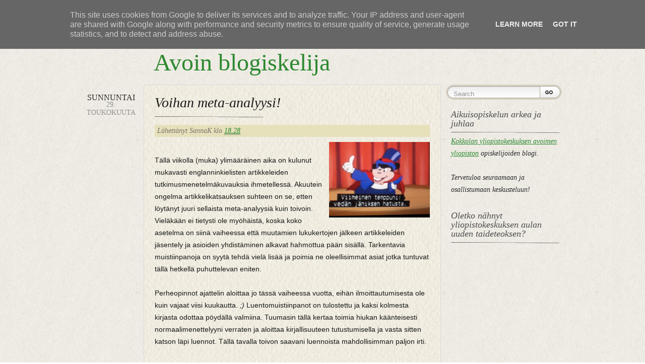

--- FILE ---
content_type: text/html; charset=UTF-8
request_url: http://avoinblogiskelija.blog.jyu.fi/2011/05/voihan-meta-analyysi.html?showComment=1674112460228
body_size: 27354
content:
<!DOCTYPE html>
<html dir='ltr' xmlns='http://www.w3.org/1999/xhtml' xmlns:b='http://www.google.com/2005/gml/b' xmlns:data='http://www.google.com/2005/gml/data' xmlns:expr='http://www.google.com/2005/gml/expr'>
<head>
<link href='https://www.blogger.com/static/v1/widgets/2944754296-widget_css_bundle.css' rel='stylesheet' type='text/css'/>
<meta content='text/html; charset=UTF-8' http-equiv='Content-Type'/>
<meta content='blogger' name='generator'/>
<link href='http://avoinblogiskelija.blog.jyu.fi/favicon.ico' rel='icon' type='image/x-icon'/>
<link href='http://avoinblogiskelija.blog.jyu.fi/2011/05/voihan-meta-analyysi.html' rel='canonical'/>
<link rel="alternate" type="application/atom+xml" title="Avoin blogiskelija - Atom" href="http://avoinblogiskelija.blog.jyu.fi/feeds/posts/default" />
<link rel="alternate" type="application/rss+xml" title="Avoin blogiskelija - RSS" href="http://avoinblogiskelija.blog.jyu.fi/feeds/posts/default?alt=rss" />
<link rel="service.post" type="application/atom+xml" title="Avoin blogiskelija - Atom" href="https://www.blogger.com/feeds/760343662497113093/posts/default" />

<link rel="alternate" type="application/atom+xml" title="Avoin blogiskelija - Atom" href="http://avoinblogiskelija.blog.jyu.fi/feeds/7057018421067672037/comments/default" />
<!--Can't find substitution for tag [blog.ieCssRetrofitLinks]-->
<link href='https://blogger.googleusercontent.com/img/b/R29vZ2xl/AVvXsEiqIdK1CXn3PcAi8ZXUrDFr1xH_JH-jqPNKzI5xsKyiOqkwmmzbvSfSG89Q22lJDB-xUnTHiDEd6FyKkshZl8cgmZqqWggHXA0538RtYYwAU28zcSEpg_6VDKWvk3ttvoRaORfNkyJk4RI/s200/J%25C3%25A4nes.JPG' rel='image_src'/>
<meta content='http://avoinblogiskelija.blog.jyu.fi/2011/05/voihan-meta-analyysi.html' property='og:url'/>
<meta content='Voihan meta-analyysi!' property='og:title'/>
<meta content='Tällä viikolla (muka) ylimääräinen aika on kulunut mukavasti englanninkielisten artikkeleiden tutkimusmenetelmäkuvauksia ihmetellessä. Akuut...' property='og:description'/>
<meta content='https://blogger.googleusercontent.com/img/b/R29vZ2xl/AVvXsEiqIdK1CXn3PcAi8ZXUrDFr1xH_JH-jqPNKzI5xsKyiOqkwmmzbvSfSG89Q22lJDB-xUnTHiDEd6FyKkshZl8cgmZqqWggHXA0538RtYYwAU28zcSEpg_6VDKWvk3ttvoRaORfNkyJk4RI/w1200-h630-p-k-no-nu/J%25C3%25A4nes.JPG' property='og:image'/>
<title>Avoin blogiskelija: Voihan meta-analyysi!</title>
<style id='page-skin-1' type='text/css'><!--
/* **************************
Name:
Ported by: http://blogandweb.com/ & http://btemplates.com/
Design by: http://www.getacustomdesign.com
Distributed by: http://btemplates.com/
Date: Feb 2010
License: GPL
*****************************
*//* Variable definitions
====================
<Variable name="textcolor" description="Text Color"
type="color" default="#474534">
<Variable name="linkcolor" description="Link Color"
type="color" default="#DA0A0A">
<Variable name="visitedlinkcolor" description="Hover Link Color"
type="color" default="#000">
<Variable name="pagetitlecolor" description="Blog Title Color"
type="color" default="#DA0A0A">
<Variable name="descriptioncolor" description="Blog Description Color"
type="color" default="#909090">
<Variable name="titlecolor" description="Post Title Color"
type="color" default="#292929">
<Variable name="menucolor" description="Menu Link Color"
type="color" default="#292929">
<Variable name="sidebarcolor" description="Sidebar Title Color"
type="color" default="#909090">
*/
/* GENERAL STYLES - ESTILOS GENERALES */
/* Hide top navbar - Oculta la navbar */
#navbar-iframe {
height:0px;
visibility:hidden;
display:none
}
html, body, div, span, object, iframe,
h1, h2, h3, h4, h5, h6, p, blockquote, pre,
a, abbr, acronym, address, code,
del, dfn, em, img, q, dl, dt, dd, ol, ul, li,
fieldset, form, label, legend,
table, caption, tbody, tfoot, thead, tr, th, td {
margin: 0;
padding: 0;
border: 0;
font-weight: inherit;
font-style: inherit;
font-size: 100%;
font-family: inherit;
vertical-align: baseline;
}
body {
line-height: 1.5;
}
/* Tables still need 'cellspacing="0"' in the markup. */
table { border-collapse: separate; border-spacing: 0; }
caption, th, td { text-align: left; font-weight: normal; }
table, td, th { vertical-align: middle; }
/* Remove possible quote marks (") from <q>, <blockquote>. */
blockquote:before, blockquote:after, q:before, q:after { content: ""; }
blockquote, q { quotes: "" ""; }
/* Remove annoying border on linked images. */
a img { border: none; }
/* --------------------------------------------------------------
grid.css
* Sets up an easy-to-use grid of 24 columns.
By default, the grid is 950px wide, with 24 columns
spanning 30px, and a 10px margin between columns.
If you need fewer or more columns, namespaces or semantic
element names, use the compressor script (lib/compress.rb)
Note: Changes made in this file will not be applied when
using the compressor: make changes in lib/blueprint/grid.css.rb
-------------------------------------------------------------- */
/* A container should group all your columns. */
.container {
width: 950px;
margin: 0 auto;
}
/* Use this class on any div.span / container to see the grid. */
.showgrid {
background: url(src/grid.png);
}
/* Columns
-------------------------------------------------------------- */
/* Sets up basic grid floating and margin. */
.column, div.span-1, div.span-2, div.span-3, div.span-4, div.span-5, div.span-6, div.span-7, div.span-8, div.span-9, div.span-10, div.span-11, div.span-12, div.span-13, div.span-14, div.span-15, div.span-16, div.span-17, div.span-18, div.span-19, div.span-20, div.span-21, div.span-22, div.span-23, div.span-24 {
float: left;
margin-right: 10px;
}
/* The last column in a row needs this class. */
.last, div.last { margin-right: 0; }
/* Use these classes to set the width of a column. */
.span-1 {width: 30px;}
.span-2 {width: 70px;}
.span-3 {width: 110px;}
.span-4 {width: 150px;}
.span-5 {width: 190px;}
.span-6 {width: 230px;}
.span-7 {width: 270px;}
.span-8 {width: 310px;}
.span-9 {width: 350px;}
.span-10 {width: 390px;}
.span-11 {width: 430px;}
.span-12 {width: 470px;}
.span-13 {width: 510px;}
.span-14 {width: 550px;}
.span-15 {width: 590px;}
.span-16 {width: 630px;}
.span-17 {width: 670px;}
.span-18 {width: 710px;}
.span-19 {width: 750px;}
.span-20 {width: 790px;}
.span-21 {width: 830px;}
.span-22 {width: 870px;}
.span-23 {width: 910px;}
.span-24, div.span-24 { width:950px; margin-right:0; }
/* Use these classes to set the width of an input. */
input.span-1, textarea.span-1, input.span-2, textarea.span-2, input.span-3, textarea.span-3, input.span-4, textarea.span-4, input.span-5, textarea.span-5, input.span-6, textarea.span-6, input.span-7, textarea.span-7, input.span-8, textarea.span-8, input.span-9, textarea.span-9, input.span-10, textarea.span-10, input.span-11, textarea.span-11, input.span-12, textarea.span-12, input.span-13, textarea.span-13, input.span-14, textarea.span-14, input.span-15, textarea.span-15, input.span-16, textarea.span-16, input.span-17, textarea.span-17, input.span-18, textarea.span-18, input.span-19, textarea.span-19, input.span-20, textarea.span-20, input.span-21, textarea.span-21, input.span-22, textarea.span-22, input.span-23, textarea.span-23, input.span-24, textarea.span-24 {
border-left-width: 1px!important;
border-right-width: 1px!important;
padding-left: 5px!important;
padding-right: 5px!important;
}
input.span-1, textarea.span-1 { width: 18px!important; }
input.span-2, textarea.span-2 { width: 58px!important; }
input.span-3, textarea.span-3 { width: 98px!important; }
input.span-4, textarea.span-4 { width: 138px!important; }
input.span-5, textarea.span-5 { width: 178px!important; }
input.span-6, textarea.span-6 { width: 218px!important; }
input.span-7, textarea.span-7 { width: 258px!important; }
input.span-8, textarea.span-8 { width: 298px!important; }
input.span-9, textarea.span-9 { width: 338px!important; }
input.span-10, textarea.span-10 { width: 378px!important; }
input.span-11, textarea.span-11 { width: 418px!important; }
input.span-12, textarea.span-12 { width: 458px!important; }
input.span-13, textarea.span-13 { width: 498px!important; }
input.span-14, textarea.span-14 { width: 538px!important; }
input.span-15, textarea.span-15 { width: 578px!important; }
input.span-16, textarea.span-16 { width: 618px!important; }
input.span-17, textarea.span-17 { width: 658px!important; }
input.span-18, textarea.span-18 { width: 698px!important; }
input.span-19, textarea.span-19 { width: 738px!important; }
input.span-20, textarea.span-20 { width: 778px!important; }
input.span-21, textarea.span-21 { width: 818px!important; }
input.span-22, textarea.span-22 { width: 858px!important; }
input.span-23, textarea.span-23 { width: 898px!important; }
input.span-24, textarea.span-24 { width: 938px!important; }
/* Add these to a column to append empty cols. */
.append-1 { padding-right: 40px;}
.append-2 { padding-right: 80px;}
.append-3 { padding-right: 120px;}
.append-4 { padding-right: 160px;}
.append-5 { padding-right: 200px;}
.append-6 { padding-right: 240px;}
.append-7 { padding-right: 280px;}
.append-8 { padding-right: 320px;}
.append-9 { padding-right: 360px;}
.append-10 { padding-right: 400px;}
.append-11 { padding-right: 440px;}
.append-12 { padding-right: 480px;}
.append-13 { padding-right: 520px;}
.append-14 { padding-right: 560px;}
.append-15 { padding-right: 600px;}
.append-16 { padding-right: 640px;}
.append-17 { padding-right: 680px;}
.append-18 { padding-right: 720px;}
.append-19 { padding-right: 760px;}
.append-20 { padding-right: 800px;}
.append-21 { padding-right: 840px;}
.append-22 { padding-right: 880px;}
.append-23 { padding-right: 920px;}
/* Add these to a column to prepend empty cols. */
.prepend-1 { padding-left: 40px;}
.prepend-2 { padding-left: 80px;}
.prepend-3 { padding-left: 120px;}
.prepend-4 { padding-left: 160px;}
.prepend-5 { padding-left: 200px;}
.prepend-6 { padding-left: 240px;}
.prepend-7 { padding-left: 280px;}
.prepend-8 { padding-left: 320px;}
.prepend-9 { padding-left: 360px;}
.prepend-10 { padding-left: 400px;}
.prepend-11 { padding-left: 440px;}
.prepend-12 { padding-left: 480px;}
.prepend-13 { padding-left: 520px;}
.prepend-14 { padding-left: 560px;}
.prepend-15 { padding-left: 600px;}
.prepend-16 { padding-left: 640px;}
.prepend-17 { padding-left: 680px;}
.prepend-18 { padding-left: 720px;}
.prepend-19 { padding-left: 760px;}
.prepend-20 { padding-left: 800px;}
.prepend-21 { padding-left: 840px;}
.prepend-22 { padding-left: 880px;}
.prepend-23 { padding-left: 920px;}
/* Border on right hand side of a column. */
div.border {
padding-right: 4px;
margin-right: 5px;
border-right: 1px solid #eee;
}
/* Border with more whitespace, spans one column. */
div.colborder {
padding-right: 24px;
margin-right: 25px;
border-right: 1px solid #eee;
}
/* Use these classes on an element to push it into the
next column, or to pull it into the previous column.  */
.pull-1 { margin-left: -40px; }
.pull-2 { margin-left: -80px; }
.pull-3 { margin-left: -120px; }
.pull-4 { margin-left: -160px; }
.pull-5 { margin-left: -200px; }
.pull-6 { margin-left: -240px; }
.pull-7 { margin-left: -280px; }
.pull-8 { margin-left: -320px; }
.pull-9 { margin-left: -360px; }
.pull-10 { margin-left: -400px; }
.pull-11 { margin-left: -440px; }
.pull-12 { margin-left: -480px; }
.pull-13 { margin-left: -520px; }
.pull-14 { margin-left: -560px; }
.pull-15 { margin-left: -600px; }
.pull-16 { margin-left: -640px; }
.pull-17 { margin-left: -680px; }
.pull-18 { margin-left: -720px; }
.pull-19 { margin-left: -760px; }
.pull-20 { margin-left: -800px; }
.pull-21 { margin-left: -840px; }
.pull-22 { margin-left: -880px; }
.pull-23 { margin-left: -920px; }
.pull-24 { margin-left: -960px; }
.pull-1, .pull-2, .pull-3, .pull-4, .pull-5, .pull-6, .pull-7, .pull-8, .pull-9, .pull-10, .pull-11, .pull-12, .pull-13, .pull-14, .pull-15, .pull-16, .pull-17, .pull-18, .pull-19, .pull-20, .pull-21, .pull-22, .pull-23, .pull-24 {float: left; position:relative;}
.push-1 { margin: 0 -40px 1.5em 40px; }
.push-2 { margin: 0 -80px 1.5em 80px; }
.push-3 { margin: 0 -120px 1.5em 120px; }
.push-4 { margin: 0 -160px 1.5em 160px; }
.push-5 { margin: 0 -200px 1.5em 200px; }
.push-6 { margin: 0 -240px 1.5em 240px; }
.push-7 { margin: 0 -280px 1.5em 280px; }
.push-8 { margin: 0 -320px 1.5em 320px; }
.push-9 { margin: 0 -360px 1.5em 360px; }
.push-10 { margin: 0 -400px 1.5em 400px; }
.push-11 { margin: 0 -440px 1.5em 440px; }
.push-12 { margin: 0 -480px 1.5em 480px; }
.push-13 { margin: 0 -520px 1.5em 520px; }
.push-14 { margin: 0 -560px 1.5em 560px; }
.push-15 { margin: 0 -600px 1.5em 600px; }
.push-16 { margin: 0 -640px 1.5em 640px; }
.push-17 { margin: 0 -680px 1.5em 680px; }
.push-18 { margin: 0 -720px 1.5em 720px; }
.push-19 { margin: 0 -760px 1.5em 760px; }
.push-20 { margin: 0 -800px 1.5em 800px; }
.push-21 { margin: 0 -840px 1.5em 840px; }
.push-22 { margin: 0 -880px 1.5em 880px; }
.push-23 { margin: 0 -920px 1.5em 920px; }
.push-24 { margin: 0 -960px 1.5em 960px; }
.push-1, .push-2, .push-3, .push-4, .push-5, .push-6, .push-7, .push-8, .push-9, .push-10, .push-11, .push-12, .push-13, .push-14, .push-15, .push-16, .push-17, .push-18, .push-19, .push-20, .push-21, .push-22, .push-23, .push-24 {float: right; position:relative;}
/* Misc classes and elements
-------------------------------------------------------------- */
/* In case you need to add a gutter above/below an element */
.prepend-top {
margin-top:1.5em;
}
.append-bottom {
margin-bottom:1.5em;
}
/* Use a .box to create a padded box inside a column.  */
.box {
padding: 1.5em;
margin-bottom: 1.5em;
background: #E5ECF9;
}
/* Use this to create a horizontal ruler across a column. */
hr {
background: #ddd;
color: #ddd;
clear: both;
float: none;
width: 100%;
height: .1em;
margin: 0 0 1.45em;
border: none;
}
hr.space {
background: #fff;
color: #fff;
visibility: hidden;
}
/* Clearing floats without extra markup
Based on How To Clear Floats Without Structural Markup by PiE
[http://www.positioniseverything.net/easyclearing.html] */
.clearfix:after, .container:after {
content: "\0020";
display: block;
height: 0;
clear: both;
visibility: hidden;
overflow:hidden;
}
.clearfix, .container {display: block;}
/* Regular clearing
apply to column that should drop below previous ones. */
.clear { clear:both; }
/* --------------------------------------------------------------
forms.css
* Sets up some default styling for forms
* Gives you classes to enhance your forms
Usage:
* For text fields, use class .title or .text
* For inline forms, use .inline (even when using columns)
-------------------------------------------------------------- */
label       { font-weight: bold; }
fieldset    { padding:1.4em; margin: 0 0 1.5em 0; border: 1px solid #ccc; }
legend      { font-weight: bold; font-size:1.2em; }
/* Form fields
-------------------------------------------------------------- */
input[type=text], input[type=password],
input.text, input.title,
textarea, select {
background-color:#fff;
border:1px solid #bbb;
}
input[type=text]:focus, input[type=password]:focus,
input.text:focus, input.title:focus,
textarea:focus, select:focus {
border-color:#666;
}
input[type=text], input[type=password],
input.text, input.title,
textarea, select {
margin:0.5em 0;
}
input.text,
input.title   { width: 300px; padding:5px; }
input.title   { font-size:1.5em; }
textarea      { width: 390px; height: 250px; padding:5px; }
input[type=checkbox], input[type=radio],
input.checkbox, input.radio {
position:relative; top:.25em;
}
form.inline { line-height:3; }
form.inline p { margin-bottom:0; }
html { font-size:100.01%; }
body {
font-size: 14px;
line-height:24px;
color: #191919;
background: url(https://blogger.googleusercontent.com/img/b/R29vZ2xl/AVvXsEjy_w00ZLbQDOMJDk4ACAGi6Z08gCkHlSNb35XLpC4HFTNRLmlWHEdPY7CKB4fou4derwZVw51HASg2C3VHg9JlsAPoMDRYT2VrpPLLBXwUgmyG1OJyjNvVVsfhEj3Od-O5l0RpCM8zCjsn/s1600/body.jpg) top left repeat;
font-family: "Helvetica Neue", Arial, Helvetica, sans-serif;
}
h1,h2,h3,h4,h5,h6 { font-weight: normal; color: #111; color:#292929; font-family:Georgia, "Times New Roman", Times, serif;}
h1 { font-size: 40px; line-height: 1; margin-bottom: 0.5em; }
h2 { font-size: 36px; margin-bottom: 15px; padding:10px 0 15px; line-height:1;}
h3 { font-size: 32px; line-height: 1; margin-bottom: 1em; }
h4 { font-size: 20px; line-height: 1.25; margin-bottom: 1.25em; }
h5 { font-size: 14px; font-weight: bold; margin-bottom: 1.5em; }
h6 { font-size: 12px; font-weight: bold; }
h1 img, h2 img, h3 img,
h4 img, h5 img, h6 img {
margin: 0;
}
h2.archive_header { font-size: 36px; line-height:1; margin-bottom: 1em; font-family:Georgia, "Times New Roman", Times, serif; font-style:normal; padding:0 0 0 140px; background:none;}
/* Text elements
-------------------------------------------------------------- */
p           { margin: 0 0 1.5em; }
p img.left  { float: left; margin: 1.5em 1.5em 1.5em 0; padding: 0; }
p img.right { float: right; margin: 1.5em 0 1.5em 1.5em; }
a:focus,
a:hover     { color: ##000000; }
a           { color: #2D8930; text-decoration: underline; }
blockquote  { margin:0; padding:0 0 0.5em 1.5em; color: #666; font-style: italic; background:url(https://blogger.googleusercontent.com/img/b/R29vZ2xl/AVvXsEgTzI7Xi_uiLPCBKQUaRS0_me6BHvCeG6f1dj68FXSFwil8nYak_P0uLx_PTMbeptctMdgXvDmzdS5SzzY2YhWaSw4po70qf3JdBH7-l2BVc9nn8KOG7Pp5Wq1mHjgYqqSrqhyF0VIOlcv3/s1600/blockquote.png) top left no-repeat;}
strong      { font-weight: bold; }
em,dfn      { font-style: italic; }
dfn         { font-weight: bold; }
sup, sub    { line-height: 0; }
abbr,
acronym     { border-bottom: 1px dotted #666; }
address     { margin: 0 0 1.5em; font-style: italic; }
del         { color:#666; }
pre 				{ margin: 1.5em 0; white-space: pre; }
pre,code,tt { font: 1em 'andale mono', 'lucida console', monospace; line-height: 1.5; }
/* Lists
-------------------------------------------------------------- */
li ul,
li ol       { margin: 0; }
ul, ol      { margin: 0 1.5em 1.5em 0; padding-left: 3.333em; }
ul          { list-style-type: disc; }
ol          { list-style-type: decimal; }
dl          { margin: 0 0 1.5em 0; }
dl dt       { font-weight: bold; }
dd          { margin-left: 1.5em;}
/* Tables
-------------------------------------------------------------- */
table       { margin-bottom: 1.4em; width:100%; }
th          { font-weight: bold; }
thead th 		{ background: #292929; color:#fff; }
th,td,caption { padding: 4px 10px 4px 5px; }
tr.even td  { background: #e5ecf9; }
tfoot       { font-style: italic; }
caption     { background: #eee; }
/* Misc classes
-------------------------------------------------------------- */
.small      { font-size: .8em; margin-bottom: 1.875em; line-height: 1.875em; }
.large      { font-size: 1.2em; line-height: 2.5em; margin-bottom: 1.25em; }
.hide       { display: none; }
.quiet      { color: #666; }
.loud       { color: #000; }
.highlight  { background:#ff0; }
.added      { background:#060; color: #fff; }
.removed    { background:#900; color: #fff; }
.first      { margin-left:0; padding-left:0; }
.last       { margin-right:0; padding-right:0; }
.top        { margin-top:0; padding-top:0; }
.bottom     { margin-bottom:0; padding-bottom:0; }
.float-left {float:left;}
.float-right {float:right;}
/* WRAPPER */
#outer-wrapper {
width:100%;
background:url(https://blogger.googleusercontent.com/img/b/R29vZ2xl/AVvXsEi8Fyc24R2aWGolIJ-HA3WyU-4kdZbbUgz2sfJCtBEVMrIzii-s_W_yPr1hUmKkRHpp7JjO4GcbIq9yyRq6uHIHTJkBoMgDPIqIUcbfMxCF-zFvpI4zW2tr85HeWTKJJyOvm88lHcZeRpqR/s1600/header.jpg) top left repeat-x;
min-height:400px;
overflow:hidden;
}
#wrap2 {
width:100%;
overflow:hidden;
min-height:400px;
background:url(https://blogger.googleusercontent.com/img/b/R29vZ2xl/AVvXsEjUh9VFrRRkzvHFKtBSTHg7zZYEUACOzHKWr__6SDFIVTGQln8Y3B0Y5KflFN8VQSo2MSrqaKko5CJxlLELVbrybiCkQp2Y3JO97Zu2e4R0nQ0fkjfzkZ-XAkw00TidkXdyjz_o22yZz2e-/s1600/footer.jpg) bottom left repeat-x;
}
#wrap3 {
width:950px;
overflow:hidden;
margin:40px auto 60px auto;
}
#main-wrapper {
overflow:hidden;
}
/* HEADER */
#header-wrapper {
}
#header-wrapper h1 {
font-size:48px;
font-family:Georgia, "Times New Roman", Times, serif;
margin:15px 0 0px 140px;
color:#2D8930;
}
#header-wrapper h1 a:hover, #header-wrapper h1 a, #header-wrapper h1 a:visited {
color:#2D8930;
text-decoration:none;
}
p.description {
font-size:20px;
font-family:Georgia, "Times New Roman", Times, serif;
font-style:italic;
color:#909090;
margin:0 0 20px 140px;
line-height:1;
margin-bottom:1em;
font-weight:normal;
}
#pages ul {
list-style:none;
background:none;
margin:0;
padding:0;
list-style:none;
float:right;
}
#pages ul li
{
float:left;
text-transform:uppercase;
color:#909090;
background:url(https://blogger.googleusercontent.com/img/b/R29vZ2xl/AVvXsEjbOpXM9yXZxhDc_y-HIaoxlSiU9AV0TXNwvnTtBPxCxMF_lL2_ieGEtxmKShicVf-_ImL_-GSBaiQc905Kmx5SI4ieD-hOSettgxykZdVwNsk1sQvWNKWIf6bwK6zxFG1vGqzgGdvFapl1/s1600/menu.png) right no-repeat;
position:relative;
}
#pages ul li a, #pages ul li a:visited
{
color:#292929;
margin:0 13px 0 7px;
font-weight:bold;
text-decoration:none;
}
#pages ul li a:hover, #pages ul li.selected a, #pages ul li.selected a:visited
{
color:#da0a0a
}
/* CONTENT WRAPPER - CONTENEDOR DEL CONTENIDO */
#content-wrapper {
}
#main-wrapper {
}
#main-wrapper a {
}
#main-wrapper a:hover {
}
.post {
margin:0 0 30px;
overflow:hidden;
}
.entry
{
border:1px solid #d8d7d4;
overflow:hidden;
}
.entry_inner
{
border:1px solid #f0efe4;
overflow:hidden;
background:url(https://blogger.googleusercontent.com/img/b/R29vZ2xl/AVvXsEjMh-GiZgc3VAunJFzJKuVoAqaaEJte8FROesD-a82hDjvpS1crl9ikrv95YgvtEG4k5RjyBaA3SPdi42LmMAQbhyphenhypheneFUAhOhqVk-1_GF7n_VLJ2BcoxEKdW9cyggHzeIH-VjY10brtCb0dV/s1600/content.jpg) top left repeat;
padding:10px 20px 20px;
}
.date
{
text-align:center;
margin-top:20px;
font:14px Georgia, "Times New Roman", Times, serif;
text-transform:uppercase;
color:#909090;
}
.date span
{
font-family:"Times New Roman", Times, serif;
font-size:16px;
text-align:center;
line-height:0.8;
color:#292929;
margin:0 auto;
display:block;
}
a.comment-link, a.comment-link:visited
{
display:block;
width:88px;
height:105px;
background:url(https://blogger.googleusercontent.com/img/b/R29vZ2xl/AVvXsEhHTcdLMxRvS0qYskfCvzoYT_pdEdk_vojzyFnDfHFyjnjpC6qEon09Q-kpUvcu7_sRVt9za_JlE-4Tb5YwuBOGuoftLvL9IM0p-rTs-S9IIwpWkJajCnyBXdMAViu2hwKzDL4vxe-BbJv7/s1600/comment_left.png) top left no-repeat;
margin:20px auto 0 auto;
text-align:center;
font:13px Georgia, "Times New Roman", Times, serif;
text-transform:uppercase;
color:#909090;
text-decoration:none;
padding:5px 0 0 0;
}
a.comment-link span
{
font-family:"Times New Roman", Times, serif;
font-size:52px;
text-align:center;
line-height:1;
color:#fff;
margin:0 auto;
display:block;
}
h2.post-title { font-size: 28px; margin-bottom: 15px; padding:10px 0 15px; line-height:1; background:url(https://blogger.googleusercontent.com/img/b/R29vZ2xl/AVvXsEidqG0e2LsM4R17Mwi0S9xjaEMg7H_2gXmu4WuwyjcfmUmj5vsQWWvDTXLx_0BpRiMDmd7iCFehV8ROSlJPPw2ATqiiUTfpgWeHXssm1KWQBZuYzJXrhc0VFXgwFj7rcpDCzVgyLbIenXbr/s1600/sidebar_separator.png) bottom left no-repeat; font-family:Georgia, "Times New Roman", Times, serif; font-style:italic; }
h2.post-title a {color:#191919; text-decoration:none;}
h2.post-title a:hover {color:#da0a0a;}
.post-header-line-1, .post-footer {
padding:0px 5px;
background:#e6e0bb;
margin:0 0 10px;
color:#767569;
font-family:Georgia, "Times New Roman", Times, serif;
font-style:italic;
}
.post-body {
}
.date-header {
}
.post-footer {
}
/* SIDEBAR */
form.search
{
display:block;
margin:0 0 20px;
overflow:hidden;
}
form.search input.search_input
{
width:171px;
height:24px;
display:block;
float:left;
background:url(https://blogger.googleusercontent.com/img/b/R29vZ2xl/AVvXsEgX7yPVLONBBnJjqAHwegpAj5u5P9lularLsWtSYqZVoIsIRF-BCRCKMkLFgPxyGUm_ROO9iAJg6wScpFHHFt5wh9Cc79jS_1r2HD_UMLVXaVJzuA5MTQ3Jv8DrWrqHAVJU25uZ65ihPh_P/s1600/search_input.png) top left no-repeat;
margin:0;
padding:6px 0 0 15px;
border:0;
color:#909090;
}
form.search input.search_input:focus
{
color:#292929;
}
form.search input.search_btn
{
width:44px;
height:30px;
display:block;
cursor:pointer;
float:left;
background:url(https://blogger.googleusercontent.com/img/b/R29vZ2xl/AVvXsEh0G7ajjgOZaguiVmysRp4PL18fx72L2JKYLy4L4FDJNf9sIku40bMrgYASGUVKzG0801j-TUslaqk4ut-NXLjsG-g3HdKGE9OjE-5NJpSz9ggE7V6m3-BZyMu_Yuw8zL54fyG9ZjbFNHLt/s1600/search_btn.png) top left no-repeat;
margin:0;
border:0;
padding:0;
}
a.rss, a.rss:visited
{
width:160px;
height:59px;
background:url(https://blogger.googleusercontent.com/img/b/R29vZ2xl/AVvXsEihdPsxGZ7gROAVcQczauDbDqtszs4F1jIy8QexvvDPmJd2hjTqBI_nmiy0R6ASkqn_Tj16oT4XrWn2_gvxX02Lgz7mYwz58YiOQwGEwUf4uYR-D4M13iZbKKXB1oGwap3rkx0ygupxTgfU/s1600/rss.png) top left no-repeat;
display:block;
padding:10px 0 0 70px;
color:#292929;
font-family:Georgia, "Times New Roman", Times, serif;
font-size:28px;
font-style:italic;
text-decoration:none;
margin:0 0 20px;
}
a.rss:hover
{
color:#fff;
background:url(https://blogger.googleusercontent.com/img/b/R29vZ2xl/AVvXsEjPxlIBezVZxQFA-c3wUGwbih2TjyWEf9R8yVr8ATSP88Iv_iKFNP7CEg7jZF4mD1ImB5W_XRF7mOgVStZ-mJ5rdIK5k0WOJ_XoCu0fIvaUQjSGUUnqf5ts_SUaDoNG0sS15K2qYd-n76MH/s1600/rss_active.png) top left no-repeat;
}
#sidebar-wrapper {
}
.sidebar {
font-family:Georgia, "Times New Roman", Times, serif;
font-size:14px;
color:#292929;
font-style:italic;
}
#sidebar-wrapper h2 {
color:#4c4c4c;
font-size:18px;
background:url(https://blogger.googleusercontent.com/img/b/R29vZ2xl/AVvXsEidqG0e2LsM4R17Mwi0S9xjaEMg7H_2gXmu4WuwyjcfmUmj5vsQWWvDTXLx_0BpRiMDmd7iCFehV8ROSlJPPw2ATqiiUTfpgWeHXssm1KWQBZuYzJXrhc0VFXgwFj7rcpDCzVgyLbIenXbr/s1600/sidebar_separator.png) bottom left no-repeat;
margin:0 0 5px;
padding:0 0 10px;
}
#sidebar-wrapper ul {
margin:0;
padding:0;
list-style:none;
}
#sidebar-wrapper li {
background:url(https://blogger.googleusercontent.com/img/b/R29vZ2xl/AVvXsEhZxtjFpYzpXOePUlCgp_YmqFRFUGCGxFb7hTxH22LbIn2WHuuz9p_J7roaAId-FO81998PjAxmH642whyphenhyphen5CPRBcyac2UodmdjWnIUVFKSzqZ8wm0vWrA3kuRigQYij8TmUwcee23ZUhRjj/s1600/dots.png) bottom left repeat-x;
padding:0 0 5px 0;
margin:0;
}
#sidebar-wrapper .widget {
margin:0 0 30px 10px;
}
#sidebar-wrapper .widget-content {
}
/* FOOTER - PIE DE PÁGINA */
#footer-wrapper {
height:40px;
font-family:Georgia, "Times New Roman", Times, serif;
font-style:italic;
padding:40px 0 0 0;
}
#footer-wrapper a {
}
#footer-wrapper .links {
}
/* COMMENTS - COMENTARIOS */
#comments h4 {
font-size:36px;
line-height:1;
margin-bottom:15px;
padding:10px 0 15px;
}
.entry_comment
{
border:1px solid #f0efe4;
overflow:hidden;
background:url(https://blogger.googleusercontent.com/img/b/R29vZ2xl/AVvXsEgEDjbyIDjClCFv3wOMBKY6CKnDHxJXYTTjWHVEyXg0TPhEXpKu598idRpzdr45yWKUn-iP6eH-dMDPlRHWZysIuZjCTk_6lM1OWuqwi6AgRyxyJNXmANBKjJwqqIqa7Ib_ITxcLGVdSrQe/s1600/comments.jpg) top left repeat;
padding:10px 20px 20px;
}
#comments dl {
display:block;
list-style:none;
margin:0;
padding:0;
overflow:hidden;
}
.comment-author cite {
font-style:normal;
font-size:14px;
line-height:100%;
font-family:Georgia, "Times New Roman", Times, serif;
font-style:italic;
color:#000;
margin:10px 0 0 0;
padding:0 2px;
background:#e6e0bb;
}
.comment-author .says {
font-size:11px;
font-style:normal;
}
.comment-body {
width:100%;
overflow:hidden;
}
.comment-body p {
overflow:hidden;
float:right;
padding:0 0 0px 0;
}
.comment-body blockquote
{
overflow:hidden;
float:right;
padding:0 0 10px 10px;
margin:0;
font-size:12px;
font-family:Arial, Helvetica, sans-serif;
}
.comment-form {
max-width:100% !important;
}
.comment-form p {
padding:6px 9px;
background:#e6e0bb;
overflow:hidden;
margin:0 0 5px 0;
}
h4.comment-post-message {
}
p.comment-footer {
text-align:center;
}
dd.comment-footer, dd.comment-body {
margin:0;
}
.comment-timestamp {
margin:0;
padding:0 0 8px;
line-height:80%;
font-size:10px;
}
.feed-links {
display:none;
}
.bth {font-size:2px;color:#F1EEE7;}
/* Navigation - Navegación */
#blog-pager-newer-link {float: left;}
#blog-pager-older-link {float: right;}
#blog-pager {text-align: center; }
/* Gadgets panel - Panel de gadgets */
body#layout #content-wrapper {
margin: 0px;
}
body#layout #outer-wrapper, body#layout #wrap2 {
overflow:auto;
}
body#layout #wrap3 {
overflow:visible;
}
body#layout #footer-wrapper .links, body#layout #search, body#layout .rss, body#layout searchform, body#layout #footer-wrapper .span-6 .feed-links {
display:none;
}

--></style>
<script type='text/javascript'>
//<![CDATA[
var ultimaFecha;
function remplaza_fecha(d){
if (d == "") {
    d = ultimaFecha;
 }
var da = d.split(' ');
dia = "<span>"+da[0]+"</span>";
mes = da[1].slice(0,3)+" ";
anio = da[2];
document.write(dia+mes+anio);
 ultimaFecha = d;
}
//]]>
</script>
<link href='https://www.blogger.com/dyn-css/authorization.css?targetBlogID=760343662497113093&amp;zx=1c6fe02b-af5f-44bf-aba8-d967c489f537' media='none' onload='if(media!=&#39;all&#39;)media=&#39;all&#39;' rel='stylesheet'/><noscript><link href='https://www.blogger.com/dyn-css/authorization.css?targetBlogID=760343662497113093&amp;zx=1c6fe02b-af5f-44bf-aba8-d967c489f537' rel='stylesheet'/></noscript>
<meta name='google-adsense-platform-account' content='ca-host-pub-1556223355139109'/>
<meta name='google-adsense-platform-domain' content='blogspot.com'/>

<script type="text/javascript" language="javascript">
  // Supply ads personalization default for EEA readers
  // See https://www.blogger.com/go/adspersonalization
  adsbygoogle = window.adsbygoogle || [];
  if (typeof adsbygoogle.requestNonPersonalizedAds === 'undefined') {
    adsbygoogle.requestNonPersonalizedAds = 1;
  }
</script>


</head>
<body>
<div class='navbar section' id='navbar'><div class='widget Navbar' data-version='1' id='Navbar1'><script type="text/javascript">
    function setAttributeOnload(object, attribute, val) {
      if(window.addEventListener) {
        window.addEventListener('load',
          function(){ object[attribute] = val; }, false);
      } else {
        window.attachEvent('onload', function(){ object[attribute] = val; });
      }
    }
  </script>
<div id="navbar-iframe-container"></div>
<script type="text/javascript" src="https://apis.google.com/js/platform.js"></script>
<script type="text/javascript">
      gapi.load("gapi.iframes:gapi.iframes.style.bubble", function() {
        if (gapi.iframes && gapi.iframes.getContext) {
          gapi.iframes.getContext().openChild({
              url: 'https://www.blogger.com/navbar/760343662497113093?po\x3d7057018421067672037\x26origin\x3dhttp://avoinblogiskelija.blog.jyu.fi',
              where: document.getElementById("navbar-iframe-container"),
              id: "navbar-iframe"
          });
        }
      });
    </script><script type="text/javascript">
(function() {
var script = document.createElement('script');
script.type = 'text/javascript';
script.src = '//pagead2.googlesyndication.com/pagead/js/google_top_exp.js';
var head = document.getElementsByTagName('head')[0];
if (head) {
head.appendChild(script);
}})();
</script>
</div></div>
<div id='outer-wrapper'><div id='wrap2'><div id='wrap3'>
<!-- skip links for text browsers - saltar a contenido -->
<span id='skiplinks' style='display:none;'>
<a href='#main'>skip to main (ir a principal) </a> |
      <a href='#sidebar'>skip to sidebar (ir al sidebar)</a>
</span>
<!-- Pages -->
<div class='crosscol section' id='pages'><div class='widget PageList' data-version='1' id='PageList1'>
<h2>Pages</h2>
<div class='widget-content'>
<ul>
<li>
<a href='http://avoinblogiskelija.blog.jyu.fi/'>Etusivu</a>
</li>
</ul>
<div class='clear'></div>
</div>
</div></div>
<!-- /Pages -->
<div class='clear'></div>
<!-- Header -->
<div id='header-wrapper'>
<div class='header section' id='header'><div class='widget Header' data-version='1' id='Header1'>
<div id='header-inner'>
<div class='titlewrapper'>
<h1 class='title'>
<a href='http://avoinblogiskelija.blog.jyu.fi/'>
Avoin blogiskelija
</a>
</h1>
</div>
<div class='descriptionwrapper'>
<p class='description'><span>
</span></p>
</div>
</div>
</div></div>
</div>
<!-- /Header -->
<div id='content-wrapper'>
<!-- Content-wrapper -->
<!-- Main content -->
<div class='span-18' id='main-wrapper'>
<div class='main section' id='main'><div class='widget Blog' data-version='1' id='Blog1'>
<div class='blog-posts hfeed'>
<!--Can't find substitution for tag [defaultAdStart]-->
<div class='post hentry uncustomized-post-template'>
<div class='span-3'>
<div class='date'>
<script>remplaza_fecha('sunnuntai 29. toukokuuta 2011');</script>
</div>
</div>
<div class='span-15 last'>
<div class='entry'>
<div class='entry_inner'>
<a name='7057018421067672037'></a>
<h2 class='post-title entry-title'>
<a href='http://avoinblogiskelija.blog.jyu.fi/2011/05/voihan-meta-analyysi.html'>Voihan meta-analyysi!</a>
</h2>
<div class='post-header-line-1'>
<span class='post-author vcard'>
Lähettänyt
<span class='fn'>SannaK</span>
</span>
<span class='post-timestamp'>
klo
<a class='timestamp-link' href='http://avoinblogiskelija.blog.jyu.fi/2011/05/voihan-meta-analyysi.html' rel='bookmark' title='permanent link'><abbr class='published' title='2011-05-29T18:28:00+03:00'>18.28</abbr></a>
</span>
</div>
<div class='post-body entry-content'>
<p><a href="https://blogger.googleusercontent.com/img/b/R29vZ2xl/AVvXsEiqIdK1CXn3PcAi8ZXUrDFr1xH_JH-jqPNKzI5xsKyiOqkwmmzbvSfSG89Q22lJDB-xUnTHiDEd6FyKkshZl8cgmZqqWggHXA0538RtYYwAU28zcSEpg_6VDKWvk3ttvoRaORfNkyJk4RI/s1600/J%25C3%25A4nes.JPG" onblur="try {parent.deselectBloggerImageGracefully();} catch(e) {}"><img alt="" border="0" id="BLOGGER_PHOTO_ID_5612167279417659026" src="https://blogger.googleusercontent.com/img/b/R29vZ2xl/AVvXsEiqIdK1CXn3PcAi8ZXUrDFr1xH_JH-jqPNKzI5xsKyiOqkwmmzbvSfSG89Q22lJDB-xUnTHiDEd6FyKkshZl8cgmZqqWggHXA0538RtYYwAU28zcSEpg_6VDKWvk3ttvoRaORfNkyJk4RI/s200/J%25C3%25A4nes.JPG" style="float:right; margin:0 0 10px 10px;cursor:pointer; cursor:hand;width: 200px; height: 150px;" /></a><br />Tällä viikolla (muka) ylimääräinen aika on kulunut mukavasti englanninkielisten artikkeleiden tutkimusmenetelmäkuvauksia ihmetellessä. Akuutein ongelma artikkelikatsauksen suhteen on se, etten löytänyt juuri sellaista meta-analyysiä kuin toivoin. Vieläkään ei tietysti ole myöhäistä, koska koko asetelma on siinä vaiheessa että muutamien lukukertojen jälkeen artikkeleiden jäsentely ja asioiden yhdistäminen alkavat hahmottua pään sisällä. Tarkentavia muistiinpanoja on syytä tehdä vielä lisää ja poimia ne oleellisimmat asiat jotka tuntuvat tällä hetkellä puhuttelevan eniten.<br /><br />Perheopinnot ajattelin aloittaa jo tässä vaiheessa vuotta, eihän ilmoittautumisesta ole kuin vajaat viisi kuukautta.<span style="font-style:italic;"> ;)</span> Luentomuistiinpanot on tulostettu ja kaksi kolmesta kirjasta odottaa pöydällä valmiina. Tuumasin tällä kertaa toimia hiukan käänteisesti normaalimenettelyyni verraten ja aloittaa kirjallisuuteen tutustumisella ja vasta sitten katson läpi luennot. Tällä tavalla toivon saavani luennoista mahdollisimman paljon irti. <br /><br />Ja ne tieteellisen toiminnan perusteet ovat edelleen Suuri Arvoitus. Täytyy toki muistaa, että lähetin vastauspaperit vasta vajaat kolme viikkoa sitten. Realistinen aikataulu lienee ainakin vielä pari viikkoa tässä löysässä hirressä roikkumista tuomiota odotellen. Sillä välin ehtiikin jo tulla kesäkuu, ja ensi syksyn opintotarjontaan Chydeniuksessa pääsee tutustumaan lähemmin. Mitähän mahtaa pitää sisällään esimerkiksi uutuusjakso "Sosiaali- ja psykogerontologian opintokokonaisuus"?<br /><br />Mukavaa helluntaita kaikille, heilalla tai ilman!<br /><br />-Sanna-</p>
<div style='clear: both;'></div>
</div>
<div class='post-footer'>
<p class='post-footer-line post-footer-line-1'>
<span class='post-labels'>
</span>
<span class='post-backlinks post-comment-link'>
</span>
<span class='post-icons'>
<span class='item-control blog-admin pid-119614408'>
<a href='https://www.blogger.com/post-edit.g?blogID=760343662497113093&postID=7057018421067672037&from=pencil' title='Muokkaa tekstiä'>
<img alt='' class='icon-action' height='18' src='https://resources.blogblog.com/img/icon18_edit_allbkg.gif' width='18'/>
</a>
</span>
</span>
</p>
<p class='post-footer-line post-footer-line-2'>
</p>
<p class='post-footer-line post-footer-line-3'></p>
</div>
</div>
</div>
</div>
</div>
<div class='comments' id='comments'>
<div class='span-3 bth'>btemplates</div>
<div class='span-15 last'>
<div class='entry'>
<div class='entry_comment'>
<a name='comments'></a>
<h4>
44
kommenttia:
        
</h4>
<dl id='comments-block'>
<dt class='comment-author ' id='c6588571259431232620'>
<a name='c6588571259431232620'></a>
<cite>
<a href='https://www.blogger.com/profile/08608894031502829171' rel='nofollow'>World Tour Journey</a>
</cite>
<span class='says'>kirjoitti...</span>
</dt>
<dd class='comment-footer'>
<span class='comment-timestamp'>
<a href='http://avoinblogiskelija.blog.jyu.fi/2011/05/voihan-meta-analyysi.html?showComment=1612267787665#c6588571259431232620' title='comment permalink'>
2. helmikuuta 2021 klo 14.09
</a>
<span class='item-control blog-admin pid-896395519'>
<a class='comment-delete' href='https://www.blogger.com/comment/delete/760343662497113093/6588571259431232620' title='Poista kommentti'>
<img src='https://resources.blogblog.com/img/icon_delete13.gif'/>
</a>
</span>
</span>
</dd>
<dd class='comment-body'>
<p>World Tour Journey, We survey the world&#8217;s best visiting places and collect data as world tour journey guide. To provide information on every beautiful place in the world on this website is our mission. So you can easily find data about your favorite destiny at our website with beautiful pictures and attractions of famous places. We designed our website easy approach to the tourists which will help them to discover more beautiful places in their journey.<br />We hope you will like our website and easy to approach to your destination with our World Tour Journey Guide.<br /><br />Visit My Website : https://www.worldtourjourney.com/<br /></p>
</dd>
<dt class='comment-author ' id='c6180514122866662535'>
<a name='c6180514122866662535'></a>
<cite>
<a href='https://www.blogger.com/profile/08189391892443018425' rel='nofollow'>Jenny</a>
</cite>
<span class='says'>kirjoitti...</span>
</dt>
<dd class='comment-footer'>
<span class='comment-timestamp'>
<a href='http://avoinblogiskelija.blog.jyu.fi/2011/05/voihan-meta-analyysi.html?showComment=1612438430778#c6180514122866662535' title='comment permalink'>
4. helmikuuta 2021 klo 13.33
</a>
<span class='item-control blog-admin pid-1478726528'>
<a class='comment-delete' href='https://www.blogger.com/comment/delete/760343662497113093/6180514122866662535' title='Poista kommentti'>
<img src='https://resources.blogblog.com/img/icon_delete13.gif'/>
</a>
</span>
</span>
</dd>
<dd class='comment-body'>
<p>Read latest Interesting and odd news online 👇<br /><a href="https://www.interestingnews.club" rel="nofollow">https://www.interestingnews.club </a><br /><br />Follow my social networks for funny memes and odd news <br /><br />Facebook page 👇<br /><a href="https://www.facebook.com/funland1000" rel="nofollow">follow Facebook page  </a><br />Twitter👇<br /><a href="https://www.twitter.com/sarak15080" rel="nofollow">Join Twitter</a><br />Telegram👇<br /><a href="https://t.me/funnygroup10" rel="nofollow">Join Telegram </a><br /> <br /></p>
</dd>
<dt class='comment-author ' id='c1057484333021203280'>
<a name='c1057484333021203280'></a>
<cite>
<a href='https://www.blogger.com/profile/13959074399984937955' rel='nofollow'>Vaibhav</a>
</cite>
<span class='says'>kirjoitti...</span>
</dt>
<dd class='comment-footer'>
<span class='comment-timestamp'>
<a href='http://avoinblogiskelija.blog.jyu.fi/2011/05/voihan-meta-analyysi.html?showComment=1617183918178#c1057484333021203280' title='comment permalink'>
31. maaliskuuta 2021 klo 12.45
</a>
<span class='item-control blog-admin pid-1343280574'>
<a class='comment-delete' href='https://www.blogger.com/comment/delete/760343662497113093/1057484333021203280' title='Poista kommentti'>
<img src='https://resources.blogblog.com/img/icon_delete13.gif'/>
</a>
</span>
</span>
</dd>
<dd class='comment-body'>
<p>Nice post, it was very interesting and useful. Also checkout my article by clicking the link<br /><a href="https://snappernews.com/2020/12/f95zone-adult-community.html" rel="nofollow">f95zone</a></p>
</dd>
<dt class='comment-author ' id='c1972992850632888585'>
<a name='c1972992850632888585'></a>
<cite>
<a href='https://www.blogger.com/profile/00698246780312526456' rel='nofollow'>jhon</a>
</cite>
<span class='says'>kirjoitti...</span>
</dt>
<dd class='comment-footer'>
<span class='comment-timestamp'>
<a href='http://avoinblogiskelija.blog.jyu.fi/2011/05/voihan-meta-analyysi.html?showComment=1629181309532#c1972992850632888585' title='comment permalink'>
17. elokuuta 2021 klo 9.21
</a>
<span class='item-control blog-admin pid-6075954'>
<a class='comment-delete' href='https://www.blogger.com/comment/delete/760343662497113093/1972992850632888585' title='Poista kommentti'>
<img src='https://resources.blogblog.com/img/icon_delete13.gif'/>
</a>
</span>
</span>
</dd>
<dd class='comment-body'>
<p>I am an SEO expert freelancer having 7+ years of experience in WordPress, and laravel website development. See  my recent work on <a href="https://hssportsnews.com/prep-football-kicks-off-high-school-sports-season/" rel="nofollow">high school sports season</a></p>
</dd>
<dt class='comment-author ' id='c7791765846663793991'>
<a name='c7791765846663793991'></a>
<cite>
<a href='https://www.blogger.com/profile/13897430078103094219' rel='nofollow'>Yasir Shafique</a>
</cite>
<span class='says'>kirjoitti...</span>
</dt>
<dd class='comment-footer'>
<span class='comment-timestamp'>
<a href='http://avoinblogiskelija.blog.jyu.fi/2011/05/voihan-meta-analyysi.html?showComment=1633268604613#c7791765846663793991' title='comment permalink'>
3. lokakuuta 2021 klo 16.43
</a>
<span class='item-control blog-admin pid-697120849'>
<a class='comment-delete' href='https://www.blogger.com/comment/delete/760343662497113093/7791765846663793991' title='Poista kommentti'>
<img src='https://resources.blogblog.com/img/icon_delete13.gif'/>
</a>
</span>
</span>
</dd>
<dd class='comment-body'>
<p>I learn some new stuff from it too, thanks for sharing your information. <a href="https://taleemischolarships.com" rel="nofollow">Study in Qatar Without IELTS</a><br /><br /></p>
</dd>
<dt class='comment-author ' id='c742380291798307289'>
<a name='c742380291798307289'></a>
<cite>
<a href='https://www.blogger.com/profile/13386621106030995781' rel='nofollow'>Zee Talwara</a>
</cite>
<span class='says'>kirjoitti...</span>
</dt>
<dd class='comment-footer'>
<span class='comment-timestamp'>
<a href='http://avoinblogiskelija.blog.jyu.fi/2011/05/voihan-meta-analyysi.html?showComment=1633588348098#c742380291798307289' title='comment permalink'>
7. lokakuuta 2021 klo 9.32
</a>
<span class='item-control blog-admin pid-1379851503'>
<a class='comment-delete' href='https://www.blogger.com/comment/delete/760343662497113093/742380291798307289' title='Poista kommentti'>
<img src='https://resources.blogblog.com/img/icon_delete13.gif'/>
</a>
</span>
</span>
</dd>
<dd class='comment-body'>
<p>We enjoyed reading what you wrote. God bless you progress day by day. Thank you ! Read my Article: <a href="https://www.zeetalwara.com/pati-patni-jokes-in-hindi/" rel="nofollow">Pati Patni Jokes</a></p>
</dd>
<dt class='comment-author ' id='c6976076773541705264'>
<a name='c6976076773541705264'></a>
<cite>
<a href='https://www.blogger.com/profile/00693717470571890999' rel='nofollow'>SEO BACKLINKS</a>
</cite>
<span class='says'>kirjoitti...</span>
</dt>
<dd class='comment-footer'>
<span class='comment-timestamp'>
<a href='http://avoinblogiskelija.blog.jyu.fi/2011/05/voihan-meta-analyysi.html?showComment=1634658677139#c6976076773541705264' title='comment permalink'>
19. lokakuuta 2021 klo 18.51
</a>
<span class='item-control blog-admin pid-858033994'>
<a class='comment-delete' href='https://www.blogger.com/comment/delete/760343662497113093/6976076773541705264' title='Poista kommentti'>
<img src='https://resources.blogblog.com/img/icon_delete13.gif'/>
</a>
</span>
</span>
</dd>
<dd class='comment-body'>
<p><a href="https://www.google.pl/url?q=https://taleemischolarships.com" rel="nofollow">Study in Norway Free</a><br /><a href="https://www.google.com.au/url?q=https://taleemischolarships.com" rel="nofollow">New Zealand Scholarships 2022</a><br /></p>
</dd>
<dt class='comment-author ' id='c3035180010905788942'>
<a name='c3035180010905788942'></a>
<cite>
<a href='https://www.blogger.com/profile/11058531683315889193' rel='nofollow'>shopify</a>
</cite>
<span class='says'>kirjoitti...</span>
</dt>
<dd class='comment-footer'>
<span class='comment-timestamp'>
<a href='http://avoinblogiskelija.blog.jyu.fi/2011/05/voihan-meta-analyysi.html?showComment=1649416910945#c3035180010905788942' title='comment permalink'>
8. huhtikuuta 2022 klo 14.21
</a>
<span class='item-control blog-admin pid-672898085'>
<a class='comment-delete' href='https://www.blogger.com/comment/delete/760343662497113093/3035180010905788942' title='Poista kommentti'>
<img src='https://resources.blogblog.com/img/icon_delete13.gif'/>
</a>
</span>
</span>
</dd>
<dd class='comment-body'>
<p>they are considered by the students; however, <a href="http://www.buyassignmentservice.com/pay-to-do-my-homework" rel="nofollow">pay for homework to get done buyassignmentservice.com</a> they are tough. If you are dealing with one, two or more; and finding it difficult</p>
</dd>
<dt class='comment-author ' id='c319945553872775724'>
<a name='c319945553872775724'></a>
<cite>
<a href='https://www.blogger.com/profile/17415452755315682471' rel='nofollow'>storeaccspva</a>
</cite>
<span class='says'>kirjoitti...</span>
</dt>
<dd class='comment-footer'>
<span class='comment-timestamp'>
<a href='http://avoinblogiskelija.blog.jyu.fi/2011/05/voihan-meta-analyysi.html?showComment=1651132540928#c319945553872775724' title='comment permalink'>
28. huhtikuuta 2022 klo 10.55
</a>
<span class='item-control blog-admin pid-793167716'>
<a class='comment-delete' href='https://www.blogger.com/comment/delete/760343662497113093/319945553872775724' title='Poista kommentti'>
<img src='https://resources.blogblog.com/img/icon_delete13.gif'/>
</a>
</span>
</span>
</dd>
<dd class='comment-body'>
<p>Gmail is a popular email service. If You need a lot of Gmail, you can buy new Gmail from Buy Gmail Accounts at this link. You can buy old Gmail from Buy Old Gmail Accounts from this link. You can buy old and new Gmail accounts at a low rate.  StoreAccsPVA provides the best quality Gmail accounts and old gmail accounts.</p>
</dd>
<dt class='comment-author ' id='c7316280901865651322'>
<a name='c7316280901865651322'></a>
<cite>
<a href='https://www.blogger.com/profile/08808818336722400739' rel='nofollow'>ikram ul haq child mentor</a>
</cite>
<span class='says'>kirjoitti...</span>
</dt>
<dd class='comment-footer'>
<span class='comment-timestamp'>
<a href='http://avoinblogiskelija.blog.jyu.fi/2011/05/voihan-meta-analyysi.html?showComment=1655507306160#c7316280901865651322' title='comment permalink'>
18. kesäkuuta 2022 klo 2.08
</a>
<span class='item-control blog-admin '>
<a class='comment-delete' href='https://www.blogger.com/comment/delete/760343662497113093/7316280901865651322' title='Poista kommentti'>
<img src='https://resources.blogblog.com/img/icon_delete13.gif'/>
</a>
</span>
</span>
</dd>
<dd class='comment-body'>
<span class='deleted-comment'>Kirjoittaja on poistanut tämän kommentin.</span>
</dd>
<dt class='comment-author ' id='c1134885956803455443'>
<a name='c1134885956803455443'></a>
<cite>
Anonyymi
</cite>
<span class='says'>kirjoitti...</span>
</dt>
<dd class='comment-footer'>
<span class='comment-timestamp'>
<a href='http://avoinblogiskelija.blog.jyu.fi/2011/05/voihan-meta-analyysi.html?showComment=1655507440929#c1134885956803455443' title='comment permalink'>
18. kesäkuuta 2022 klo 2.10
</a>
<span class='item-control blog-admin pid-10913742'>
<a class='comment-delete' href='https://www.blogger.com/comment/delete/760343662497113093/1134885956803455443' title='Poista kommentti'>
<img src='https://resources.blogblog.com/img/icon_delete13.gif'/>
</a>
</span>
</span>
</dd>
<dd class='comment-body'>
<p>Its very informative article. if you are you must apply for <br />1. <a href="#" rel="nofollow">New upcoming Canadian Scholarships 2023</a><br />2. <a href="#" rel="nofollow">McGill University Scholarships in Canada 2022</a><br />3. <a href="#" rel="nofollow">British Council Scholarships 2022 without IELTS</a></p>
</dd>
<dt class='comment-author ' id='c6712212511431690518'>
<a name='c6712212511431690518'></a>
<cite>
<a href='https://www.blogger.com/profile/06981839821431087921' rel='nofollow'>Morgan</a>
</cite>
<span class='says'>kirjoitti...</span>
</dt>
<dd class='comment-footer'>
<span class='comment-timestamp'>
<a href='http://avoinblogiskelija.blog.jyu.fi/2011/05/voihan-meta-analyysi.html?showComment=1674112460228#c6712212511431690518' title='comment permalink'>
19. tammikuuta 2023 klo 9.14
</a>
<span class='item-control blog-admin pid-76294174'>
<a class='comment-delete' href='https://www.blogger.com/comment/delete/760343662497113093/6712212511431690518' title='Poista kommentti'>
<img src='https://resources.blogblog.com/img/icon_delete13.gif'/>
</a>
</span>
</span>
</dd>
<dd class='comment-body'>
<p><br />Thank you for your this information. <a href="https://www.my-loyola.com/" rel="nofollow">myLoyola Appointment</a></p>
</dd>
<dt class='comment-author ' id='c3266227658953252110'>
<a name='c3266227658953252110'></a>
<cite>
<a href='https://www.blogger.com/profile/14699564576975456267' rel='nofollow'>rory</a>
</cite>
<span class='says'>kirjoitti...</span>
</dt>
<dd class='comment-footer'>
<span class='comment-timestamp'>
<a href='http://avoinblogiskelija.blog.jyu.fi/2011/05/voihan-meta-analyysi.html?showComment=1674893696661#c3266227658953252110' title='comment permalink'>
28. tammikuuta 2023 klo 10.14
</a>
<span class='item-control blog-admin pid-1509553148'>
<a class='comment-delete' href='https://www.blogger.com/comment/delete/760343662497113093/3266227658953252110' title='Poista kommentti'>
<img src='https://resources.blogblog.com/img/icon_delete13.gif'/>
</a>
</span>
</span>
</dd>
<dd class='comment-body'>
<p>Nice post, it was very interesting and useful. Also checkout my article by clicking the link   <a href="https://www.krowddarden.net/" rel="nofollow">Krowd Darden</a></p>
</dd>
<dt class='comment-author ' id='c7653865474797158373'>
<a name='c7653865474797158373'></a>
<cite>
<a href='https://www.blogger.com/profile/07256014162997425285' rel='nofollow'>Katie Ashton</a>
</cite>
<span class='says'>kirjoitti...</span>
</dt>
<dd class='comment-footer'>
<span class='comment-timestamp'>
<a href='http://avoinblogiskelija.blog.jyu.fi/2011/05/voihan-meta-analyysi.html?showComment=1675749640530#c7653865474797158373' title='comment permalink'>
7. helmikuuta 2023 klo 8.00
</a>
<span class='item-control blog-admin pid-2123852702'>
<a class='comment-delete' href='https://www.blogger.com/comment/delete/760343662497113093/7653865474797158373' title='Poista kommentti'>
<img src='https://resources.blogblog.com/img/icon_delete13.gif'/>
</a>
</span>
</span>
</dd>
<dd class='comment-body'>
<p>I appreciate the information and advice you have shared.<br /><br /><a href="https://www.fragomen-connect.com/" rel="nofollow">Fragomen Connect Portal</a></p>
</dd>
<dt class='comment-author ' id='c649076241759540782'>
<a name='c649076241759540782'></a>
<cite>
<a href='https://www.blogger.com/profile/16250123224336926843' rel='nofollow'>Mosby25</a>
</cite>
<span class='says'>kirjoitti...</span>
</dt>
<dd class='comment-footer'>
<span class='comment-timestamp'>
<a href='http://avoinblogiskelija.blog.jyu.fi/2011/05/voihan-meta-analyysi.html?showComment=1678945677715#c649076241759540782' title='comment permalink'>
16. maaliskuuta 2023 klo 7.47
</a>
<span class='item-control blog-admin pid-505620154'>
<a class='comment-delete' href='https://www.blogger.com/comment/delete/760343662497113093/649076241759540782' title='Poista kommentti'>
<img src='https://resources.blogblog.com/img/icon_delete13.gif'/>
</a>
</span>
</span>
</dd>
<dd class='comment-body'>
<p>Thank you for posting that it could be just the thing to give inspiration to someone who needs it! Keep up the great work!  <a href="https://www.paybyplatema.us/" rel="nofollow">paybyplatema</a></p>
</dd>
<dt class='comment-author ' id='c652838962102606897'>
<a name='c652838962102606897'></a>
<cite>
<a href='https://www.blogger.com/profile/12190328850419202282' rel='nofollow'>David</a>
</cite>
<span class='says'>kirjoitti...</span>
</dt>
<dd class='comment-footer'>
<span class='comment-timestamp'>
<a href='http://avoinblogiskelija.blog.jyu.fi/2011/05/voihan-meta-analyysi.html?showComment=1682413774233#c652838962102606897' title='comment permalink'>
25. huhtikuuta 2023 klo 12.09
</a>
<span class='item-control blog-admin pid-258006910'>
<a class='comment-delete' href='https://www.blogger.com/comment/delete/760343662497113093/652838962102606897' title='Poista kommentti'>
<img src='https://resources.blogblog.com/img/icon_delete13.gif'/>
</a>
</span>
</span>
</dd>
<dd class='comment-body'>
<p>A really good post you have shared. Truly amazing content with inspiring stuff.<br /><a href="https://www.bookiemarket.net/" rel="nofollow">Bookiemarket Customer Service</a></p>
</dd>
<dt class='comment-author ' id='c1906071865147607947'>
<a name='c1906071865147607947'></a>
<cite>
<a href='https://www.blogger.com/profile/15393236624771725253' rel='nofollow'>kenna178015crook</a>
</cite>
<span class='says'>kirjoitti...</span>
</dt>
<dd class='comment-footer'>
<span class='comment-timestamp'>
<a href='http://avoinblogiskelija.blog.jyu.fi/2011/05/voihan-meta-analyysi.html?showComment=1716379146578#c1906071865147607947' title='comment permalink'>
22. toukokuuta 2024 klo 14.59
</a>
<span class='item-control blog-admin pid-1578056194'>
<a class='comment-delete' href='https://www.blogger.com/comment/delete/760343662497113093/1906071865147607947' title='Poista kommentti'>
<img src='https://resources.blogblog.com/img/icon_delete13.gif'/>
</a>
</span>
</span>
</dd>
<dd class='comment-body'>
<p>Thanks for sharing. <a href="https://www.mydestiny-card.com" rel="nofollow">MyDestinyCard</a><br /></p>
</dd>
<dt class='comment-author ' id='c9147217871461739696'>
<a name='c9147217871461739696'></a>
<cite>
<a href='https://www.blogger.com/profile/13013016016384279456' rel='nofollow'>Richerdson</a>
</cite>
<span class='says'>kirjoitti...</span>
</dt>
<dd class='comment-footer'>
<span class='comment-timestamp'>
<a href='http://avoinblogiskelija.blog.jyu.fi/2011/05/voihan-meta-analyysi.html?showComment=1716380788455#c9147217871461739696' title='comment permalink'>
22. toukokuuta 2024 klo 15.26
</a>
<span class='item-control blog-admin pid-581845245'>
<a class='comment-delete' href='https://www.blogger.com/comment/delete/760343662497113093/9147217871461739696' title='Poista kommentti'>
<img src='https://resources.blogblog.com/img/icon_delete13.gif'/>
</a>
</span>
</span>
</dd>
<dd class='comment-body'>
<p>Thank  you <a href="https://www.my-sedgwick.com/" rel="nofollow">mySedgwick </a><br /></p>
</dd>
<dt class='comment-author ' id='c9176402847695412803'>
<a name='c9176402847695412803'></a>
<cite>
<a href='https://www.blogger.com/profile/15393236624771725253' rel='nofollow'>kenna178015crook</a>
</cite>
<span class='says'>kirjoitti...</span>
</dt>
<dd class='comment-footer'>
<span class='comment-timestamp'>
<a href='http://avoinblogiskelija.blog.jyu.fi/2011/05/voihan-meta-analyysi.html?showComment=1716638975354#c9176402847695412803' title='comment permalink'>
25. toukokuuta 2024 klo 15.09
</a>
<span class='item-control blog-admin pid-1578056194'>
<a class='comment-delete' href='https://www.blogger.com/comment/delete/760343662497113093/9176402847695412803' title='Poista kommentti'>
<img src='https://resources.blogblog.com/img/icon_delete13.gif'/>
</a>
</span>
</span>
</dd>
<dd class='comment-body'>
<p>Thanks for creating this post. <a href="https://www.aarp-membership.com" rel="nofollow">aarp membership age</a><br /></p>
</dd>
<dt class='comment-author ' id='c3817410061848607575'>
<a name='c3817410061848607575'></a>
<cite>
<a href='https://www.blogger.com/profile/15393236624771725253' rel='nofollow'>kenna178015crook</a>
</cite>
<span class='says'>kirjoitti...</span>
</dt>
<dd class='comment-footer'>
<span class='comment-timestamp'>
<a href='http://avoinblogiskelija.blog.jyu.fi/2011/05/voihan-meta-analyysi.html?showComment=1716896933387#c3817410061848607575' title='comment permalink'>
28. toukokuuta 2024 klo 14.48
</a>
<span class='item-control blog-admin pid-1578056194'>
<a class='comment-delete' href='https://www.blogger.com/comment/delete/760343662497113093/3817410061848607575' title='Poista kommentti'>
<img src='https://resources.blogblog.com/img/icon_delete13.gif'/>
</a>
</span>
</span>
</dd>
<dd class='comment-body'>
<p>Thanks for sharing. <a href="https://www.publix-passport.com" rel="nofollow">Secure Publix passport account</a><br /></p>
</dd>
<dt class='comment-author ' id='c7241125610862954645'>
<a name='c7241125610862954645'></a>
<cite>
<a href='https://www.blogger.com/profile/09249080356188276242' rel='nofollow'>john</a>
</cite>
<span class='says'>kirjoitti...</span>
</dt>
<dd class='comment-footer'>
<span class='comment-timestamp'>
<a href='http://avoinblogiskelija.blog.jyu.fi/2011/05/voihan-meta-analyysi.html?showComment=1718470723925#c7241125610862954645' title='comment permalink'>
15. kesäkuuta 2024 klo 19.58
</a>
<span class='item-control blog-admin pid-742258519'>
<a class='comment-delete' href='https://www.blogger.com/comment/delete/760343662497113093/7241125610862954645' title='Poista kommentti'>
<img src='https://resources.blogblog.com/img/icon_delete13.gif'/>
</a>
</span>
</span>
</dd>
<dd class='comment-body'>
<p>GOOD JOB GUYS<br /><a href="https://rozmusic.com" rel="nofollow">آهنگ</a></p>
</dd>
<dt class='comment-author ' id='c7765257900181447307'>
<a name='c7765257900181447307'></a>
<cite>
<a href='https://www.blogger.com/profile/00437648478338472782' rel='nofollow'>ali</a>
</cite>
<span class='says'>kirjoitti...</span>
</dt>
<dd class='comment-footer'>
<span class='comment-timestamp'>
<a href='http://avoinblogiskelija.blog.jyu.fi/2011/05/voihan-meta-analyysi.html?showComment=1719361688005#c7765257900181447307' title='comment permalink'>
26. kesäkuuta 2024 klo 3.28
</a>
<span class='item-control blog-admin pid-665901805'>
<a class='comment-delete' href='https://www.blogger.com/comment/delete/760343662497113093/7765257900181447307' title='Poista kommentti'>
<img src='https://resources.blogblog.com/img/icon_delete13.gif'/>
</a>
</span>
</span>
</dd>
<dd class='comment-body'>
<p><a href="https://upmusics.com/category/single-tracks/" rel="nofollow">UpMusics</a><br /><a href="https://music-fa.com/" rel="nofollow">Musicfa</a><br /><a href="https://musico.ir/" rel="nofollow">Musico</a><br /><a href="https://ritmi.ir/" rel="nofollow">Ritmi</a></p>
</dd>
<dt class='comment-author ' id='c967212239981182312'>
<a name='c967212239981182312'></a>
<cite>
<a href='https://www.spotify-pie.com' rel='nofollow'>SpotifyPie</a>
</cite>
<span class='says'>kirjoitti...</span>
</dt>
<dd class='comment-footer'>
<span class='comment-timestamp'>
<a href='http://avoinblogiskelija.blog.jyu.fi/2011/05/voihan-meta-analyysi.html?showComment=1723291177231#c967212239981182312' title='comment permalink'>
10. elokuuta 2024 klo 14.59
</a>
<span class='item-control blog-admin pid-10913742'>
<a class='comment-delete' href='https://www.blogger.com/comment/delete/760343662497113093/967212239981182312' title='Poista kommentti'>
<img src='https://resources.blogblog.com/img/icon_delete13.gif'/>
</a>
</span>
</span>
</dd>
<dd class='comment-body'>
<p>Thanks for sharing this info. Its really very insightful and helpful to us. Keep sharing more like this.</p>
</dd>
<dt class='comment-author ' id='c2611886717226696169'>
<a name='c2611886717226696169'></a>
<cite>
Anonyymi
</cite>
<span class='says'>kirjoitti...</span>
</dt>
<dd class='comment-footer'>
<span class='comment-timestamp'>
<a href='http://avoinblogiskelija.blog.jyu.fi/2011/05/voihan-meta-analyysi.html?showComment=1723547989892#c2611886717226696169' title='comment permalink'>
13. elokuuta 2024 klo 14.19
</a>
<span class='item-control blog-admin pid-10913742'>
<a class='comment-delete' href='https://www.blogger.com/comment/delete/760343662497113093/2611886717226696169' title='Poista kommentti'>
<img src='https://resources.blogblog.com/img/icon_delete13.gif'/>
</a>
</span>
</span>
</dd>
<dd class='comment-body'>
<p>Thanks to this article I can learn more. Expand my knowledge and abilities. Actually the article is very real.  <a href="https://www-flyingtogether.com" rel="nofollow">FlyingTogether UAL<br /></a></p>
</dd>
<dt class='comment-author ' id='c5585353573381783371'>
<a name='c5585353573381783371'></a>
<cite>
Anonyymi
</cite>
<span class='says'>kirjoitti...</span>
</dt>
<dd class='comment-footer'>
<span class='comment-timestamp'>
<a href='http://avoinblogiskelija.blog.jyu.fi/2011/05/voihan-meta-analyysi.html?showComment=1723637892551#c5585353573381783371' title='comment permalink'>
14. elokuuta 2024 klo 15.18
</a>
<span class='item-control blog-admin pid-10913742'>
<a class='comment-delete' href='https://www.blogger.com/comment/delete/760343662497113093/5585353573381783371' title='Poista kommentti'>
<img src='https://resources.blogblog.com/img/icon_delete13.gif'/>
</a>
</span>
</span>
</dd>
<dd class='comment-body'>
<p>Lot of informative blog are provided here, Happy to read this good post <a href="https://www.publix-passport.com" rel="nofollow">PublixPassport</a></p>
</dd>
<dt class='comment-author ' id='c3826632924931297792'>
<a name='c3826632924931297792'></a>
<cite>
<a href='https://www.iconfinder.com/user/outlookindia' rel='nofollow'>ماكاي باتون</a>
</cite>
<span class='says'>kirjoitti...</span>
</dt>
<dd class='comment-footer'>
<span class='comment-timestamp'>
<a href='http://avoinblogiskelija.blog.jyu.fi/2011/05/voihan-meta-analyysi.html?showComment=1724745569968#c3826632924931297792' title='comment permalink'>
27. elokuuta 2024 klo 10.59
</a>
<span class='item-control blog-admin pid-10913742'>
<a class='comment-delete' href='https://www.blogger.com/comment/delete/760343662497113093/3826632924931297792' title='Poista kommentti'>
<img src='https://resources.blogblog.com/img/icon_delete13.gif'/>
</a>
</span>
</span>
</dd>
<dd class='comment-body'>
<p>You&#39;re so interesting! So wonderful to discover this website Seriously. Thankyou</p>
</dd>
<dt class='comment-author ' id='c7922133870620193625'>
<a name='c7922133870620193625'></a>
<cite>
<a href='http://resurrection.bungie.org/forum/index.pl%3Fprofile%3Doutlookindia' rel='nofollow'>ماكستون طومسون</a>
</cite>
<span class='says'>kirjoitti...</span>
</dt>
<dd class='comment-footer'>
<span class='comment-timestamp'>
<a href='http://avoinblogiskelija.blog.jyu.fi/2011/05/voihan-meta-analyysi.html?showComment=1724745822841#c7922133870620193625' title='comment permalink'>
27. elokuuta 2024 klo 11.03
</a>
<span class='item-control blog-admin pid-10913742'>
<a class='comment-delete' href='https://www.blogger.com/comment/delete/760343662497113093/7922133870620193625' title='Poista kommentti'>
<img src='https://resources.blogblog.com/img/icon_delete13.gif'/>
</a>
</span>
</span>
</dd>
<dd class='comment-body'>
<p>I&#8217;m sure everyone will appreciate this interesting post here. thanks</p>
</dd>
<dt class='comment-author ' id='c1068598227447859007'>
<a name='c1068598227447859007'></a>
<cite>
<a href='https://ensemblepourleclimat.est-ensemble.fr/profiles/outlookindia/activity' rel='nofollow'>صهيون لارا</a>
</cite>
<span class='says'>kirjoitti...</span>
</dt>
<dd class='comment-footer'>
<span class='comment-timestamp'>
<a href='http://avoinblogiskelija.blog.jyu.fi/2011/05/voihan-meta-analyysi.html?showComment=1724746052315#c1068598227447859007' title='comment permalink'>
27. elokuuta 2024 klo 11.07
</a>
<span class='item-control blog-admin pid-10913742'>
<a class='comment-delete' href='https://www.blogger.com/comment/delete/760343662497113093/1068598227447859007' title='Poista kommentti'>
<img src='https://resources.blogblog.com/img/icon_delete13.gif'/>
</a>
</span>
</span>
</dd>
<dd class='comment-body'>
<p>Muchos Gracias for your post. Really looking forward to read more. Want more.</p>
</dd>
<dt class='comment-author ' id='c2153954558984160307'>
<a name='c2153954558984160307'></a>
<cite>
<a href='https://huggingface.co/outlookindia7' rel='nofollow'>أندرس والتر</a>
</cite>
<span class='says'>kirjoitti...</span>
</dt>
<dd class='comment-footer'>
<span class='comment-timestamp'>
<a href='http://avoinblogiskelija.blog.jyu.fi/2011/05/voihan-meta-analyysi.html?showComment=1724746273505#c2153954558984160307' title='comment permalink'>
27. elokuuta 2024 klo 11.11
</a>
<span class='item-control blog-admin pid-10913742'>
<a class='comment-delete' href='https://www.blogger.com/comment/delete/760343662497113093/2153954558984160307' title='Poista kommentti'>
<img src='https://resources.blogblog.com/img/icon_delete13.gif'/>
</a>
</span>
</span>
</dd>
<dd class='comment-body'>
<p>I appreciate all the hard work you put into this great site. Thankyou so much..</p>
</dd>
<dt class='comment-author ' id='c6486782664598821291'>
<a name='c6486782664598821291'></a>
<cite>
Anonyymi
</cite>
<span class='says'>kirjoitti...</span>
</dt>
<dd class='comment-footer'>
<span class='comment-timestamp'>
<a href='http://avoinblogiskelija.blog.jyu.fi/2011/05/voihan-meta-analyysi.html?showComment=1725436543172#c6486782664598821291' title='comment permalink'>
4. syyskuuta 2024 klo 10.55
</a>
<span class='item-control blog-admin pid-10913742'>
<a class='comment-delete' href='https://www.blogger.com/comment/delete/760343662497113093/6486782664598821291' title='Poista kommentti'>
<img src='https://resources.blogblog.com/img/icon_delete13.gif'/>
</a>
</span>
</span>
</dd>
<dd class='comment-body'>
<p>Indigo Card</p>
</dd>
<dt class='comment-author ' id='c6106550993541465454'>
<a name='c6106550993541465454'></a>
<cite>
<a href='https://www-indigocard.com' rel='nofollow'>Indigo Card</a>
</cite>
<span class='says'>kirjoitti...</span>
</dt>
<dd class='comment-footer'>
<span class='comment-timestamp'>
<a href='http://avoinblogiskelija.blog.jyu.fi/2011/05/voihan-meta-analyysi.html?showComment=1725436563730#c6106550993541465454' title='comment permalink'>
4. syyskuuta 2024 klo 10.56
</a>
<span class='item-control blog-admin pid-10913742'>
<a class='comment-delete' href='https://www.blogger.com/comment/delete/760343662497113093/6106550993541465454' title='Poista kommentti'>
<img src='https://resources.blogblog.com/img/icon_delete13.gif'/>
</a>
</span>
</span>
</dd>
<dd class='comment-body'>
<p>Great post. It was much needed. Love your simplistic style of explanation.</p>
</dd>
<dt class='comment-author ' id='c1372023940634616817'>
<a name='c1372023940634616817'></a>
<cite>
<a href='https://dumpsboss.com/comptia-exam/sk0-005/' rel='nofollow'>SK0-005 Dumps</a>
</cite>
<span class='says'>kirjoitti...</span>
</dt>
<dd class='comment-footer'>
<span class='comment-timestamp'>
<a href='http://avoinblogiskelija.blog.jyu.fi/2011/05/voihan-meta-analyysi.html?showComment=1728388406520#c1372023940634616817' title='comment permalink'>
8. lokakuuta 2024 klo 14.53
</a>
<span class='item-control blog-admin pid-10913742'>
<a class='comment-delete' href='https://www.blogger.com/comment/delete/760343662497113093/1372023940634616817' title='Poista kommentti'>
<img src='https://resources.blogblog.com/img/icon_delete13.gif'/>
</a>
</span>
</span>
</dd>
<dd class='comment-body'>
<p>In addition to SK0-005 dumps, DumpsBoss provides a range of study guides, eBooks, and video tutorials to supplement your preparation. These resources <a href="https://dumpsboss.com/comptia-exam/sk0-005/" rel="nofollow">SK0-005 Dumps</a> cover all exam domains in detail, providing in-depth explanations of key concepts, practical examples, and tips for troubleshooting real-world server issues.</p>
</dd>
<dt class='comment-author ' id='c4890991238477077455'>
<a name='c4890991238477077455'></a>
<cite>
Anonyymi
</cite>
<span class='says'>kirjoitti...</span>
</dt>
<dd class='comment-footer'>
<span class='comment-timestamp'>
<a href='http://avoinblogiskelija.blog.jyu.fi/2011/05/voihan-meta-analyysi.html?showComment=1728543666882#c4890991238477077455' title='comment permalink'>
10. lokakuuta 2024 klo 10.01
</a>
<span class='item-control blog-admin pid-10913742'>
<a class='comment-delete' href='https://www.blogger.com/comment/delete/760343662497113093/4890991238477077455' title='Poista kommentti'>
<img src='https://resources.blogblog.com/img/icon_delete13.gif'/>
</a>
</span>
</span>
</dd>
<dd class='comment-body'>
<p>How to Utilize AZ-900 Dumps Effectively<br />To make the most of your preparation with DumpsBoss, here are some tips:<br />Setting a Study Schedule<br />Allocate dedicated <a href="https://dumpsboss.com/microsoft-exam/az-900/" rel="nofollow">AZ-900 Dumps</a> time each day to study the material provided by DumpsBoss. Consistency is key when it comes to exam preparation, so make sure to stick to your study schedule.<br />Practicing with Exam Simulations<br />Take advantage of DumpsBoss&#39;s practice tests to familiarize yourself with the exam format and time constraints. Use these simulations to gauge your progress and identify areas where you need to focus more attention.<br />Understanding Concepts Thoroughly<br />Don&#39;t just memorize answers; strive to understand the underlying concepts. DumpsBoss provides detailed explanations for each question, helping you grasp the core principles of Azure services and solutions.<br /></p>
</dd>
<dt class='comment-author ' id='c5684960487924339557'>
<a name='c5684960487924339557'></a>
<cite>
King Ruthie
</cite>
<span class='says'>kirjoitti...</span>
</dt>
<dd class='comment-footer'>
<span class='comment-timestamp'>
<a href='http://avoinblogiskelija.blog.jyu.fi/2011/05/voihan-meta-analyysi.html?showComment=1730535633328#c5684960487924339557' title='comment permalink'>
2. marraskuuta 2024 klo 10.20
</a>
<span class='item-control blog-admin pid-10913742'>
<a class='comment-delete' href='https://www.blogger.com/comment/delete/760343662497113093/5684960487924339557' title='Poista kommentti'>
<img src='https://resources.blogblog.com/img/icon_delete13.gif'/>
</a>
</span>
</span>
</dd>
<dd class='comment-body'>
<p>This week, I&#8217;ve spent time exploring English articles and systematic research methods, but I struggled to find the meta-analysis I needed. However, with several readings, I&#8217;m beginning to understand the material better. I plan to start family studies soon, with lecture notes prepared, aiming to familiarize myself with the literature first. Meanwhile, I&#39;m still wrestling with the basics of scientific work. As I await judgment on my recent submissions, I can look forward to June and explore new academic offerings. Don&#8217;t forget to check out <a href="https://snowrider-3d.io/" rel="nofollow">snow rider 3D</a> for an exciting gaming experience!</p>
</dd>
<dt class='comment-author ' id='c6934009615632179750'>
<a name='c6934009615632179750'></a>
<cite>
Anonyymi
</cite>
<span class='says'>kirjoitti...</span>
</dt>
<dd class='comment-footer'>
<span class='comment-timestamp'>
<a href='http://avoinblogiskelija.blog.jyu.fi/2011/05/voihan-meta-analyysi.html?showComment=1737037776707#c6934009615632179750' title='comment permalink'>
16. tammikuuta 2025 klo 16.29
</a>
<span class='item-control blog-admin pid-10913742'>
<a class='comment-delete' href='https://www.blogger.com/comment/delete/760343662497113093/6934009615632179750' title='Poista kommentti'>
<img src='https://resources.blogblog.com/img/icon_delete13.gif'/>
</a>
</span>
</span>
</dd>
<dd class='comment-body'>
<p><a href="https://www.thetransporter.in/packers-and-movers-charges-cost-in-delhi" rel="nofollow">packers and movers charges in Delhi</a> can differ significantly based on multiple elements. Key factors include how far you&#8217;re moving, the quantity of belongings involved, the types of services you need, and the time of year. Additionally, if you require services such as packing, unpacking, or insurance, these will further increase the total cost.</p>
</dd>
<dt class='comment-author ' id='c596483677917849484'>
<a name='c596483677917849484'></a>
<cite>
<a href='https://www.blogger.com/profile/08225420601245584662' rel='nofollow'>  williamanderson</a>
</cite>
<span class='says'>kirjoitti...</span>
</dt>
<dd class='comment-footer'>
<span class='comment-timestamp'>
<a href='http://avoinblogiskelija.blog.jyu.fi/2011/05/voihan-meta-analyysi.html?showComment=1737457282186#c596483677917849484' title='comment permalink'>
21. tammikuuta 2025 klo 13.01
</a>
<span class='item-control blog-admin pid-68469400'>
<a class='comment-delete' href='https://www.blogger.com/comment/delete/760343662497113093/596483677917849484' title='Poista kommentti'>
<img src='https://resources.blogblog.com/img/icon_delete13.gif'/>
</a>
</span>
</span>
</dd>
<dd class='comment-body'>
<p>Looking for a hassle-free way to ace your exams? Myexamcollection from Myexamcollection.com has got your back! Packed with up-to-date exam dumps and expert-verified study materials, it&#8217;s your ultimate prep tool. Don&#8217;t stress&#8212;study smarter, not harder, and achieve your dream certifications effortlessly! Ready to start? Dive in now!<br /><a href="https://www.myexamcollection.com/CIPP-E-vce-questions.htm" rel="nofollow">https://www.myexamcollection.com/CIPP-E-vce-questions.htm</a></p>
</dd>
<dt class='comment-author ' id='c3715147149456964051'>
<a name='c3715147149456964051'></a>
<cite>
<a href='https://www.blogger.com/profile/13597492186964039833' rel='nofollow'>Fly Instantly</a>
</cite>
<span class='says'>kirjoitti...</span>
</dt>
<dd class='comment-footer'>
<span class='comment-timestamp'>
<a href='http://avoinblogiskelija.blog.jyu.fi/2011/05/voihan-meta-analyysi.html?showComment=1739887443804#c3715147149456964051' title='comment permalink'>
18. helmikuuta 2025 klo 16.04
</a>
<span class='item-control blog-admin pid-1425390165'>
<a class='comment-delete' href='https://www.blogger.com/comment/delete/760343662497113093/3715147149456964051' title='Poista kommentti'>
<img src='https://resources.blogblog.com/img/icon_delete13.gif'/>
</a>
</span>
</span>
</dd>
<dd class='comment-body'>
<p>Take advantage of exclusive <a href="https://www.flyinstantly.com/from/united-states/colorado/business-class-flight-tickets-booking" rel="nofollow">business class flight deals from Colorado</a> and travel like a VIP. Enjoy priority check-in, luxurious amenities, and a seamless journey. Your perfect trip starts here!</p>
</dd>
<dt class='comment-author ' id='c4423640636629830239'>
<a name='c4423640636629830239'></a>
<cite>
<a href='https://www.blogger.com/profile/18271595203707215410' rel='nofollow'>fk996</a>
</cite>
<span class='says'>kirjoitti...</span>
</dt>
<dd class='comment-footer'>
<span class='comment-timestamp'>
<a href='http://avoinblogiskelija.blog.jyu.fi/2011/05/voihan-meta-analyysi.html?showComment=1754298426346#c4423640636629830239' title='comment permalink'>
4. elokuuta 2025 klo 12.07
</a>
<span class='item-control blog-admin pid-1247289063'>
<a class='comment-delete' href='https://www.blogger.com/comment/delete/760343662497113093/4423640636629830239' title='Poista kommentti'>
<img src='https://resources.blogblog.com/img/icon_delete13.gif'/>
</a>
</span>
</span>
</dd>
<dd class='comment-body'>
<p>在時尚界擁有絕對指標地位的 <a href="https://www.twbalenciaga.com/" rel="nofollow">巴黎世家</a>巴黎世家&#65292;近年不只靠誇張設計風靡伸展台&#65292;也成功打入日常街頭穿搭&#12290;</p>
</dd>
<dt class='comment-author ' id='c2477816646024982971'>
<a name='c2477816646024982971'></a>
<cite>
Anonyymi
</cite>
<span class='says'>kirjoitti...</span>
</dt>
<dd class='comment-footer'>
<span class='comment-timestamp'>
<a href='http://avoinblogiskelija.blog.jyu.fi/2011/05/voihan-meta-analyysi.html?showComment=1755502120516#c2477816646024982971' title='comment permalink'>
18. elokuuta 2025 klo 10.28
</a>
<span class='item-control blog-admin pid-10913742'>
<a class='comment-delete' href='https://www.blogger.com/comment/delete/760343662497113093/2477816646024982971' title='Poista kommentti'>
<img src='https://resources.blogblog.com/img/icon_delete13.gif'/>
</a>
</span>
</span>
</dd>
<dd class='comment-body'>
<p><a href="https://www.mktaiwan.com/" rel="nofollow">mk 官網哪裡買最便宜&#65311;</a><br /></p>
</dd>
<dt class='comment-author ' id='c7869043917828858827'>
<a name='c7869043917828858827'></a>
<cite>
<a href='https://www.blogger.com/profile/16126068887748767755' rel='nofollow'>erac33</a>
</cite>
<span class='says'>kirjoitti...</span>
</dt>
<dd class='comment-footer'>
<span class='comment-timestamp'>
<a href='http://avoinblogiskelija.blog.jyu.fi/2011/05/voihan-meta-analyysi.html?showComment=1756105816309#c7869043917828858827' title='comment permalink'>
25. elokuuta 2025 klo 10.10
</a>
<span class='item-control blog-admin pid-672692288'>
<a class='comment-delete' href='https://www.blogger.com/comment/delete/760343662497113093/7869043917828858827' title='Poista kommentti'>
<img src='https://resources.blogblog.com/img/icon_delete13.gif'/>
</a>
</span>
</span>
</dd>
<dd class='comment-body'>
<p>Felix Happich Consultancy is an excellent resource for healthcare professionals navigating complex regulations, and just like carefully reviewing English-language articles helps clarify research insights, their guidance makes the licensing process in the UAE clear and manageable. By providing expert support, they ensure medical practitioners and healthcare ventures can focus on essential tasks without getting lost in procedural details. For anyone aiming to establish or advance their career in healthcare, <a href="https://felixhappich.com/dubai/healthcare/dha/medical-license/for-facilities/" rel="nofollow">healthcare</a> licensing support from Felix Happich Consultancy is invaluable.</p>
</dd>
<dt class='comment-author ' id='c7435440780059425282'>
<a name='c7435440780059425282'></a>
<cite>
Anonyymi
</cite>
<span class='says'>kirjoitti...</span>
</dt>
<dd class='comment-footer'>
<span class='comment-timestamp'>
<a href='http://avoinblogiskelija.blog.jyu.fi/2011/05/voihan-meta-analyysi.html?showComment=1756819940345#c7435440780059425282' title='comment permalink'>
2. syyskuuta 2025 klo 16.32
</a>
<span class='item-control blog-admin pid-10913742'>
<a class='comment-delete' href='https://www.blogger.com/comment/delete/760343662497113093/7435440780059425282' title='Poista kommentti'>
<img src='https://resources.blogblog.com/img/icon_delete13.gif'/>
</a>
</span>
</span>
</dd>
<dd class='comment-body'>
<p>If you&#8217;re planning a trip to San Juan and wondering about safe places to stay, <a href="https://puertoricotour.us/" rel="nofollow">puerto rico tour</a> offers expert guidance on accommodations, local neighborhoods, and insider tips to explore the city confidently. Their curated travel advice helps you navigate San Juan&#8217;s vibrant culture while ensuring comfort and safety. With PuertoRico, you can focus on enjoying the city&#8217;s sights and experiences without worry.</p>
</dd>
<dt class='comment-author ' id='c216133691205256998'>
<a name='c216133691205256998'></a>
<cite>
<a href='https://www.blogger.com/profile/11564087175709748890' rel='nofollow'>herschele</a>
</cite>
<span class='says'>kirjoitti...</span>
</dt>
<dd class='comment-footer'>
<span class='comment-timestamp'>
<a href='http://avoinblogiskelija.blog.jyu.fi/2011/05/voihan-meta-analyysi.html?showComment=1759566265231#c216133691205256998' title='comment permalink'>
4. lokakuuta 2025 klo 11.24
</a>
<span class='item-control blog-admin pid-105477009'>
<a class='comment-delete' href='https://www.blogger.com/comment/delete/760343662497113093/216133691205256998' title='Poista kommentti'>
<img src='https://resources.blogblog.com/img/icon_delete13.gif'/>
</a>
</span>
</span>
</dd>
<dd class='comment-body'>
<p>Interesting thoughts! I enjoyed your perspective. I also checked out <a href="https://www.kbb.com/dealers/orlando-fl/68812631/mint-auto-sales/" rel="nofollow">Mint Auto Sales Orlando, Fl Reviews</a> and found some compelling customer feedback.<br /></p>
</dd>
<dt class='comment-author ' id='c5711586046233134926'>
<a name='c5711586046233134926'></a>
<cite>
<a href='https://www.blogger.com/profile/12830370329659568435' rel='nofollow'>leader</a>
</cite>
<span class='says'>kirjoitti...</span>
</dt>
<dd class='comment-footer'>
<span class='comment-timestamp'>
<a href='http://avoinblogiskelija.blog.jyu.fi/2011/05/voihan-meta-analyysi.html?showComment=1766421292358#c5711586046233134926' title='comment permalink'>
22. joulukuuta 2025 klo 18.34
</a>
<span class='item-control blog-admin pid-940449996'>
<a class='comment-delete' href='https://www.blogger.com/comment/delete/760343662497113093/5711586046233134926' title='Poista kommentti'>
<img src='https://resources.blogblog.com/img/icon_delete13.gif'/>
</a>
</span>
</span>
</dd>
<dd class='comment-body'>
<p><a href="https://leadercompany.ge/" rel="nofollow">კრაფტ ქაღალდის სასაჩუქრე ჩანთა სახელურით<br /></a>  ბუნებრივობასა და ეკოლოგიურობასთან ასოცირდება, რაც ასეთ ჩანთას თანამედროვე და პასუხისმგებლიან არჩევანად აქცევს. ის გამძლეა და კარგად ინარჩუნებს ფორმას, ხოლო სახელური ტარებას უფრო მოსახერხებელსა და უსაფრთხოს ხდის. ასეთი ჩანთა პრაქტიკულია სხვადასხვა ზომისა და ტიპის საჩუქრისთვის. მისი სადა და ბუნებრივი დიზაინი საშუალებას იძლევა მარტივად გაფორმდეს ლენტებით, სტიკერებით ან ბარათებით. კრაფტ ქაღალდის სასაჩუქრე ჩანთა აერთიანებს სიმარტივეს, სტილს და გარემოზე ზრუნვას, რაც მას განსაკუთრებით კარგ იდეად აქცევს.</p>
</dd>
<dt class='comment-author ' id='c5546248289355748023'>
<a name='c5546248289355748023'></a>
<cite>
<a href='https://www.blogger.com/profile/14481153347441773561' rel='nofollow'>CA Pankaj Pathak</a>
</cite>
<span class='says'>kirjoitti...</span>
</dt>
<dd class='comment-footer'>
<span class='comment-timestamp'>
<a href='http://avoinblogiskelija.blog.jyu.fi/2011/05/voihan-meta-analyysi.html?showComment=1767632657591#c5546248289355748023' title='comment permalink'>
5. tammikuuta 2026 klo 19.04
</a>
<span class='item-control blog-admin pid-923467433'>
<a class='comment-delete' href='https://www.blogger.com/comment/delete/760343662497113093/5546248289355748023' title='Poista kommentti'>
<img src='https://resources.blogblog.com/img/icon_delete13.gif'/>
</a>
</span>
</span>
</dd>
<dd class='comment-body'>
<p> <a href="https://uaelabourlaw.org/" rel="nofollow">UAE News, Job Openings, Labour Laws, Expat Community Forum</a></p>
</dd>
</dl>
<p class='comment-footer'>
<div class='comment-form'>
<a name='comment-form'></a>
<h4 id='comment-post-message'>Lähetä kommentti</h4>
<p>
</p>
<a href='https://www.blogger.com/comment/frame/760343662497113093?po=7057018421067672037&hl=fi&saa=85391&origin=http://avoinblogiskelija.blog.jyu.fi' id='comment-editor-src'></a>
<iframe allowtransparency='true' class='blogger-iframe-colorize blogger-comment-from-post' frameborder='0' height='410px' id='comment-editor' name='comment-editor' src='' width='100%'></iframe>
<script src='https://www.blogger.com/static/v1/jsbin/2830521187-comment_from_post_iframe.js' type='text/javascript'></script>
<script type='text/javascript'>
      BLOG_CMT_createIframe('https://www.blogger.com/rpc_relay.html');
    </script>
</div>
</p>
<div id='backlinks-container'>
<div id='Blog1_backlinks-container'>
</div>
</div>
</div></div></div>
</div>
<!--Can't find substitution for tag [adEnd]-->
</div>
<div class='blog-pager' id='blog-pager'>
<span id='blog-pager-newer-link'>
<a class='blog-pager-newer-link' href='http://avoinblogiskelija.blog.jyu.fi/2011/06/suo-siella-vetela-taalla.html' id='Blog1_blog-pager-newer-link' title='Uudempi teksti'>Uudempi teksti</a>
</span>
<span id='blog-pager-older-link'>
<a class='blog-pager-older-link' href='http://avoinblogiskelija.blog.jyu.fi/2011/05/mittaa-en-oo-tehenny.html' id='Blog1_blog-pager-older-link' title='Vanhempi viesti'>Vanhempi viesti</a>
</span>
<a class='home-link' href='http://avoinblogiskelija.blog.jyu.fi/'>Etusivu</a>
</div>
<div class='clear'></div>
<div class='post-feeds'>
<div class='feed-links'>
Tilaa:
<a class='feed-link' href='http://avoinblogiskelija.blog.jyu.fi/feeds/7057018421067672037/comments/default' target='_blank' type='application/atom+xml'>Lähetä kommentteja (Atom)</a>
</div>
</div>
</div></div>
</div>
<!-- /Main content -->
<div class='span-6 last sidebar' id='sidebar-wrapper'>
<form action='http://avoinblogiskelija.blog.jyu.fi/search/' class='search' id='searchform' method='get'>
<input class='search_input' id='s' name='q' type='text' value='Search'/>
<input class='search_btn' type='submit' value=' '/>
</form>
<div class='section' id='sidebar'><div class='widget Text' data-version='1' id='Text1'>
<h2 class='title'>Aikuisopiskelun arkea ja juhlaa</h2>
<div class='widget-content'>
<a href="http://www.chydenius.fi/avoin-yliopisto">Kokkolan yliopistokeskuksen avoimen yliopiston</a> opiskelijoiden blogi.<br/><br/><em>Tervetuloa seuraamaan ja osallistumaan keskusteluun!</em><br/>
</div>
<div class='clear'></div>
</div><div class='widget Poll' data-version='1' id='Poll2'>
<h2 class='title'>Oletko nähnyt yliopistokeskuksen aulan uuden taideteoksen?</h2>
<div class='widget-content'>
<iframe allowtransparency='true' frameborder='0' height='200' name='poll-widget8364892932476865584' style='border:none; width:100%;'></iframe>
<div class='clear'></div>
</div>
</div><div class='widget Image' data-version='1' id='Image1'>
<div class='widget-content'>
<a href='http://www.facebook.com/#!/group.php?gid=26872063088&ref=ts'>
<img alt='' height='44' id='Image1_img' src='https://blogger.googleusercontent.com/img/b/R29vZ2xl/AVvXsEglTTv7jXtMqAtj5Cvk6TKlwxQgvXhyphenhyphenzZ0KQ2qpoNgjFBxYoYRTFiygubCVzspScH4sKTO88cqNp0OGYOFk3jUHIsuvv2dwWjCfg9d4nnzjPUinNpwvHtbf0w0kC21o74fPrYRT9GvowKY/s230/FB-kuva.png' width='144'/>
</a>
<br/>
</div>
<div class='clear'></div>
</div><div class='widget Text' data-version='1' id='Text2'>
<h2 class='title'>Ajankohtaista ja muuta aiheeseen liittyvää</h2>
<div class='widget-content'>
<a href="https://www.jyu.fi/ajankohtaista/arkisto/2011/05/tiedote-2011-05-18-13-23-37-547678"></a><br/><br/><br/><p class="MsoNormal"><a href="https://www.jyu.fi/ajankohtaista/arkisto/2011/05/tiedote-2011-05-18-13-23-37-547678">Väitöskirja</a>: "<a href="https://jyx.jyu.fi/dspace/bitstream/handle/123456789/27071/978-951-39-4273-1.pdf?sequence=1">`Kyllä minä tästä selviän&#180;. Aikuisopiskelijat koulutustarinansa kertojina ja koulutuksellisen minäpystyvyytensä rakentajina</a>."<br/><br/><br/><br/>Väitöskirja: "<a href="http://www.doria.fi/bitstream/handle/10024/52498/yhteisol.pdf?sequence=1">Yhteisöllisyys voimavarana yliopisto-opetuksen ja -opiskelun kehittämisessä</a>"<br/><br/><br/><br/>Lue etäopiskelun vastuusta ja vapaudesta <a href="http://www.taloussanomat.fi/uutinen/2010/03/26/sinustako-etaopiskelija-lue-tama-ensin/20104061/243">tästä Taloussanomien artikkelista</a><a href="http://www.taloussanomat.fi/uutinen/2010/03/26/sinustako-etaopiskelija-lue-tama-ensin/20104061/243">.</a><br/><br/><br/><br/><a href="http://domino.utu.fi/tiedotus/tiedotukset.nsf/61345dc704eae28ac22568bd00428706/9413fe1f99b24856c22577040024b27d?OpenDocument"></a>Väitöskirja: "<a href="http://domino.utu.fi/tiedotus/tiedotukset.nsf/61345dc704eae28ac22568bd00428706/9413fe1f99b24856c22577040024b27d?OpenDocument">Avointa väylää maisteriksi - tutkimus avoimessa yliopistossa opiskelleista ja väylän kautta korkeakouluun tulleista opiskelijoista</a>"<br/><br/><br/><br/><a href="http://joypub.joensuu.fi/publications/dissertations/moore_opintie/moore.pdf"></a>Väitöskirja: "<a href="http://joypub.joensuu.fi/publications/dissertations/moore_opintie/moore.pdf">Pitkä opintie. Aikuisiällä suoritettu yliopistotutkinto ja koulutuksellisen elämänkulun muutos</a>."<br/><br/><br/><br/><a href="http://www.facebook.com/home.php?#%21/group.php?gid=235877878621&amp;v=wall&amp;ref=search">Aikuisopiskelijat-ryhmä</a> Facebookissa.<br/><br/><br/><br/>Helsingin yliopiston Avoimen yliopiston <a href="http://blogs.helsinki.fi/opiskelu-avoimessa/">opiskelijablogi</a>.</p><br/>
</div>
<div class='clear'></div>
</div>
<div class='widget Followers' data-version='1' id='Followers1'>
<h2 class='title'>Lukijat</h2>
<div class='widget-content'>
<div id='Followers1-wrapper'>
<div style='margin-right:2px;'>
<div><script type="text/javascript" src="https://apis.google.com/js/platform.js"></script>
<div id="followers-iframe-container"></div>
<script type="text/javascript">
    window.followersIframe = null;
    function followersIframeOpen(url) {
      gapi.load("gapi.iframes", function() {
        if (gapi.iframes && gapi.iframes.getContext) {
          window.followersIframe = gapi.iframes.getContext().openChild({
            url: url,
            where: document.getElementById("followers-iframe-container"),
            messageHandlersFilter: gapi.iframes.CROSS_ORIGIN_IFRAMES_FILTER,
            messageHandlers: {
              '_ready': function(obj) {
                window.followersIframe.getIframeEl().height = obj.height;
              },
              'reset': function() {
                window.followersIframe.close();
                followersIframeOpen("https://www.blogger.com/followers/frame/760343662497113093?colors\x3dCgt0cmFuc3BhcmVudBILdHJhbnNwYXJlbnQaByMxOTE5MTkiByMyRDg5MzAqByNGRkZGRkYyByMxOTE5MTk6ByMxOTE5MTlCByMyRDg5MzBKByM5MDkwOTBSByMyRDg5MzBaC3RyYW5zcGFyZW50\x26pageSize\x3d21\x26hl\x3dfi\x26origin\x3dhttp://avoinblogiskelija.blog.jyu.fi");
              },
              'open': function(url) {
                window.followersIframe.close();
                followersIframeOpen(url);
              }
            }
          });
        }
      });
    }
    followersIframeOpen("https://www.blogger.com/followers/frame/760343662497113093?colors\x3dCgt0cmFuc3BhcmVudBILdHJhbnNwYXJlbnQaByMxOTE5MTkiByMyRDg5MzAqByNGRkZGRkYyByMxOTE5MTk6ByMxOTE5MTlCByMyRDg5MzBKByM5MDkwOTBSByMyRDg5MzBaC3RyYW5zcGFyZW50\x26pageSize\x3d21\x26hl\x3dfi\x26origin\x3dhttp://avoinblogiskelija.blog.jyu.fi");
  </script></div>
</div>
</div>
<div class='clear'></div>
</div>
</div><div class='widget HTML' data-version='1' id='HTML1'>
<h2 class='title'>Kävijälaskuri (maaliskuusta 2010 lähtien)</h2>
<div class='widget-content'>
<script src="http://scripts.widgethost.com/pax/counter.js?counter=ctr-5oyww0wb2y"></script>
<noscript><a href="http://www.pax.com/free-counters.html"><img src="http://counter.pax.com/counter/image?counter=ctr-5oyww0wb2y&amp;noscript=1" alt="Free Hit Counter" border="0" /></a></noscript>
</div>
<div class='clear'></div>
</div><div class='widget BlogArchive' data-version='1' id='BlogArchive1'>
<h2>Arkisto</h2>
<div class='widget-content'>
<div id='ArchiveList'>
<div id='BlogArchive1_ArchiveList'>
<ul>
<li class='archivedate expanded'>
<a class='toggle' href='javascript:void(0)'>
<span class='zippy toggle-open'>

        &#9660;&#160;
      
</span>
</a>
<a class='post-count-link' href='http://avoinblogiskelija.blog.jyu.fi/2011/'>2011</a>
<span class='post-count' dir='ltr'>(26)</span>
<ul>
<li class='archivedate collapsed'>
<a class='toggle' href='javascript:void(0)'>
<span class='zippy'>

        &#9658;&#160;
      
</span>
</a>
<a class='post-count-link' href='http://avoinblogiskelija.blog.jyu.fi/2011/06/'>kesäkuuta</a>
<span class='post-count' dir='ltr'>(3)</span>
</li>
</ul>
<ul>
<li class='archivedate expanded'>
<a class='toggle' href='javascript:void(0)'>
<span class='zippy toggle-open'>

        &#9660;&#160;
      
</span>
</a>
<a class='post-count-link' href='http://avoinblogiskelija.blog.jyu.fi/2011/05/'>toukokuuta</a>
<span class='post-count' dir='ltr'>(5)</span>
<ul class='posts'>
<li><a href='http://avoinblogiskelija.blog.jyu.fi/2011/05/voihan-meta-analyysi.html'>Voihan meta-analyysi!</a></li>
<li><a href='http://avoinblogiskelija.blog.jyu.fi/2011/05/mittaa-en-oo-tehenny.html'>Mittää en oo tehenny</a></li>
<li><a href='http://avoinblogiskelija.blog.jyu.fi/2011/05/kuinka-hyva-on-todella-hyva.html'>Kuinka hyvä on todella hyvä?</a></li>
<li><a href='http://avoinblogiskelija.blog.jyu.fi/2011/05/mista-sita-hidasta-elamaa-voi-hankkia.html'>Mistä sitä hidasta elämää voi hankkia?</a></li>
<li><a href='http://avoinblogiskelija.blog.jyu.fi/2011/05/kulopaloa-ja-piikkeja-pistavia.html'>Kulopaloa ja piikkejä pistäviä</a></li>
</ul>
</li>
</ul>
<ul>
<li class='archivedate collapsed'>
<a class='toggle' href='javascript:void(0)'>
<span class='zippy'>

        &#9658;&#160;
      
</span>
</a>
<a class='post-count-link' href='http://avoinblogiskelija.blog.jyu.fi/2011/04/'>huhtikuuta</a>
<span class='post-count' dir='ltr'>(4)</span>
</li>
</ul>
<ul>
<li class='archivedate collapsed'>
<a class='toggle' href='javascript:void(0)'>
<span class='zippy'>

        &#9658;&#160;
      
</span>
</a>
<a class='post-count-link' href='http://avoinblogiskelija.blog.jyu.fi/2011/03/'>maaliskuuta</a>
<span class='post-count' dir='ltr'>(5)</span>
</li>
</ul>
<ul>
<li class='archivedate collapsed'>
<a class='toggle' href='javascript:void(0)'>
<span class='zippy'>

        &#9658;&#160;
      
</span>
</a>
<a class='post-count-link' href='http://avoinblogiskelija.blog.jyu.fi/2011/02/'>helmikuuta</a>
<span class='post-count' dir='ltr'>(4)</span>
</li>
</ul>
<ul>
<li class='archivedate collapsed'>
<a class='toggle' href='javascript:void(0)'>
<span class='zippy'>

        &#9658;&#160;
      
</span>
</a>
<a class='post-count-link' href='http://avoinblogiskelija.blog.jyu.fi/2011/01/'>tammikuuta</a>
<span class='post-count' dir='ltr'>(5)</span>
</li>
</ul>
</li>
</ul>
<ul>
<li class='archivedate collapsed'>
<a class='toggle' href='javascript:void(0)'>
<span class='zippy'>

        &#9658;&#160;
      
</span>
</a>
<a class='post-count-link' href='http://avoinblogiskelija.blog.jyu.fi/2010/'>2010</a>
<span class='post-count' dir='ltr'>(35)</span>
<ul>
<li class='archivedate collapsed'>
<a class='toggle' href='javascript:void(0)'>
<span class='zippy'>

        &#9658;&#160;
      
</span>
</a>
<a class='post-count-link' href='http://avoinblogiskelija.blog.jyu.fi/2010/12/'>joulukuuta</a>
<span class='post-count' dir='ltr'>(4)</span>
</li>
</ul>
<ul>
<li class='archivedate collapsed'>
<a class='toggle' href='javascript:void(0)'>
<span class='zippy'>

        &#9658;&#160;
      
</span>
</a>
<a class='post-count-link' href='http://avoinblogiskelija.blog.jyu.fi/2010/11/'>marraskuuta</a>
<span class='post-count' dir='ltr'>(2)</span>
</li>
</ul>
<ul>
<li class='archivedate collapsed'>
<a class='toggle' href='javascript:void(0)'>
<span class='zippy'>

        &#9658;&#160;
      
</span>
</a>
<a class='post-count-link' href='http://avoinblogiskelija.blog.jyu.fi/2010/10/'>lokakuuta</a>
<span class='post-count' dir='ltr'>(2)</span>
</li>
</ul>
<ul>
<li class='archivedate collapsed'>
<a class='toggle' href='javascript:void(0)'>
<span class='zippy'>

        &#9658;&#160;
      
</span>
</a>
<a class='post-count-link' href='http://avoinblogiskelija.blog.jyu.fi/2010/09/'>syyskuuta</a>
<span class='post-count' dir='ltr'>(4)</span>
</li>
</ul>
<ul>
<li class='archivedate collapsed'>
<a class='toggle' href='javascript:void(0)'>
<span class='zippy'>

        &#9658;&#160;
      
</span>
</a>
<a class='post-count-link' href='http://avoinblogiskelija.blog.jyu.fi/2010/08/'>elokuuta</a>
<span class='post-count' dir='ltr'>(2)</span>
</li>
</ul>
<ul>
<li class='archivedate collapsed'>
<a class='toggle' href='javascript:void(0)'>
<span class='zippy'>

        &#9658;&#160;
      
</span>
</a>
<a class='post-count-link' href='http://avoinblogiskelija.blog.jyu.fi/2010/07/'>heinäkuuta</a>
<span class='post-count' dir='ltr'>(2)</span>
</li>
</ul>
<ul>
<li class='archivedate collapsed'>
<a class='toggle' href='javascript:void(0)'>
<span class='zippy'>

        &#9658;&#160;
      
</span>
</a>
<a class='post-count-link' href='http://avoinblogiskelija.blog.jyu.fi/2010/06/'>kesäkuuta</a>
<span class='post-count' dir='ltr'>(2)</span>
</li>
</ul>
<ul>
<li class='archivedate collapsed'>
<a class='toggle' href='javascript:void(0)'>
<span class='zippy'>

        &#9658;&#160;
      
</span>
</a>
<a class='post-count-link' href='http://avoinblogiskelija.blog.jyu.fi/2010/05/'>toukokuuta</a>
<span class='post-count' dir='ltr'>(1)</span>
</li>
</ul>
<ul>
<li class='archivedate collapsed'>
<a class='toggle' href='javascript:void(0)'>
<span class='zippy'>

        &#9658;&#160;
      
</span>
</a>
<a class='post-count-link' href='http://avoinblogiskelija.blog.jyu.fi/2010/04/'>huhtikuuta</a>
<span class='post-count' dir='ltr'>(5)</span>
</li>
</ul>
<ul>
<li class='archivedate collapsed'>
<a class='toggle' href='javascript:void(0)'>
<span class='zippy'>

        &#9658;&#160;
      
</span>
</a>
<a class='post-count-link' href='http://avoinblogiskelija.blog.jyu.fi/2010/03/'>maaliskuuta</a>
<span class='post-count' dir='ltr'>(3)</span>
</li>
</ul>
<ul>
<li class='archivedate collapsed'>
<a class='toggle' href='javascript:void(0)'>
<span class='zippy'>

        &#9658;&#160;
      
</span>
</a>
<a class='post-count-link' href='http://avoinblogiskelija.blog.jyu.fi/2010/02/'>helmikuuta</a>
<span class='post-count' dir='ltr'>(3)</span>
</li>
</ul>
<ul>
<li class='archivedate collapsed'>
<a class='toggle' href='javascript:void(0)'>
<span class='zippy'>

        &#9658;&#160;
      
</span>
</a>
<a class='post-count-link' href='http://avoinblogiskelija.blog.jyu.fi/2010/01/'>tammikuuta</a>
<span class='post-count' dir='ltr'>(5)</span>
</li>
</ul>
</li>
</ul>
<ul>
<li class='archivedate collapsed'>
<a class='toggle' href='javascript:void(0)'>
<span class='zippy'>

        &#9658;&#160;
      
</span>
</a>
<a class='post-count-link' href='http://avoinblogiskelija.blog.jyu.fi/2009/'>2009</a>
<span class='post-count' dir='ltr'>(30)</span>
<ul>
<li class='archivedate collapsed'>
<a class='toggle' href='javascript:void(0)'>
<span class='zippy'>

        &#9658;&#160;
      
</span>
</a>
<a class='post-count-link' href='http://avoinblogiskelija.blog.jyu.fi/2009/12/'>joulukuuta</a>
<span class='post-count' dir='ltr'>(2)</span>
</li>
</ul>
<ul>
<li class='archivedate collapsed'>
<a class='toggle' href='javascript:void(0)'>
<span class='zippy'>

        &#9658;&#160;
      
</span>
</a>
<a class='post-count-link' href='http://avoinblogiskelija.blog.jyu.fi/2009/11/'>marraskuuta</a>
<span class='post-count' dir='ltr'>(6)</span>
</li>
</ul>
<ul>
<li class='archivedate collapsed'>
<a class='toggle' href='javascript:void(0)'>
<span class='zippy'>

        &#9658;&#160;
      
</span>
</a>
<a class='post-count-link' href='http://avoinblogiskelija.blog.jyu.fi/2009/10/'>lokakuuta</a>
<span class='post-count' dir='ltr'>(7)</span>
</li>
</ul>
<ul>
<li class='archivedate collapsed'>
<a class='toggle' href='javascript:void(0)'>
<span class='zippy'>

        &#9658;&#160;
      
</span>
</a>
<a class='post-count-link' href='http://avoinblogiskelija.blog.jyu.fi/2009/09/'>syyskuuta</a>
<span class='post-count' dir='ltr'>(7)</span>
</li>
</ul>
<ul>
<li class='archivedate collapsed'>
<a class='toggle' href='javascript:void(0)'>
<span class='zippy'>

        &#9658;&#160;
      
</span>
</a>
<a class='post-count-link' href='http://avoinblogiskelija.blog.jyu.fi/2009/08/'>elokuuta</a>
<span class='post-count' dir='ltr'>(8)</span>
</li>
</ul>
</li>
</ul>
</div>
</div>
<div class='clear'></div>
</div>
</div>
</div>
</div>
<!-- clear floats-->
<div class='clear'>&#160;</div>
</div>
<!-- /Content-wrapper -->
<!-- Footer -->
<!-- You use this template free of charge, please let our links to continue working for you. Thanks :) -->
<!-- Você pode usar este modelo gratuito, por favor, deixe os nossos links para continuar a trabalhar para você. Obrigado! :) -->
<!-- Usas esta plantilla sin costo, por favor, deja nuestro links para seguir trabajando para ti. Gracias :) -->
<!-- Anda menggunakan template ini gratis, beritahukan link kami untuk terus bekerja untuk Anda. Terima kasih! -->
<div id='footer-wrapper'>
<div class='span-18'> Copyright &#169; 2010 <a href='http://avoinblogiskelija.blog.jyu.fi/'>Avoin blogiskelija</a> | <a href='http://www.getacustomdesign.com/' title='Designer'>Designed by Get a Custom Design</a></div>
<div class='span-6 last'><a href='http://btemplates.com/' title='Blogger templates'>Blogger Templates</a> by <a href='http://blogandweb.com/' title='Plantillas Blogger'>Blog and Web</a>
</div>
</div>
<!-- Footer -->
</div></div></div>
<!-- /Outer-wrapper -->
<!--It is your responsibility to notify your visitors about cookies used and data collected on your blog. Blogger makes a standard notification available for you to use on your blog, and you can customize it or replace with your own notice. See http://www.blogger.com/go/cookiechoices for more details.-->
<script defer='' src='/js/cookienotice.js'></script>
<script>
    document.addEventListener('DOMContentLoaded', function(event) {
      window.cookieChoices && cookieChoices.showCookieConsentBar && cookieChoices.showCookieConsentBar(
          (window.cookieOptions && cookieOptions.msg) || 'This site uses cookies from Google to deliver its services and to analyze traffic. Your IP address and user-agent are shared with Google along with performance and security metrics to ensure quality of service, generate usage statistics, and to detect and address abuse.',
          (window.cookieOptions && cookieOptions.close) || 'Got it',
          (window.cookieOptions && cookieOptions.learn) || 'Learn More',
          (window.cookieOptions && cookieOptions.link) || 'https://www.blogger.com/go/blogspot-cookies');
    });
  </script>

<script type="text/javascript" src="https://www.blogger.com/static/v1/widgets/3845888474-widgets.js"></script>
<script type='text/javascript'>
window['__wavt'] = 'AOuZoY5eUEYUBZk2_0tG8RqHHLNztKn96w:1768728519172';_WidgetManager._Init('//www.blogger.com/rearrange?blogID\x3d760343662497113093','//avoinblogiskelija.blog.jyu.fi/2011/05/voihan-meta-analyysi.html','760343662497113093');
_WidgetManager._SetDataContext([{'name': 'blog', 'data': {'blogId': '760343662497113093', 'title': 'Avoin blogiskelija', 'url': 'http://avoinblogiskelija.blog.jyu.fi/2011/05/voihan-meta-analyysi.html', 'canonicalUrl': 'http://avoinblogiskelija.blog.jyu.fi/2011/05/voihan-meta-analyysi.html', 'homepageUrl': 'http://avoinblogiskelija.blog.jyu.fi/', 'searchUrl': 'http://avoinblogiskelija.blog.jyu.fi/search', 'canonicalHomepageUrl': 'http://avoinblogiskelija.blog.jyu.fi/', 'blogspotFaviconUrl': 'http://avoinblogiskelija.blog.jyu.fi/favicon.ico', 'bloggerUrl': 'https://www.blogger.com', 'hasCustomDomain': true, 'httpsEnabled': false, 'enabledCommentProfileImages': true, 'gPlusViewType': 'FILTERED_POSTMOD', 'adultContent': false, 'analyticsAccountNumber': '', 'encoding': 'UTF-8', 'locale': 'fi', 'localeUnderscoreDelimited': 'fi', 'languageDirection': 'ltr', 'isPrivate': false, 'isMobile': false, 'isMobileRequest': false, 'mobileClass': '', 'isPrivateBlog': false, 'isDynamicViewsAvailable': true, 'feedLinks': '\x3clink rel\x3d\x22alternate\x22 type\x3d\x22application/atom+xml\x22 title\x3d\x22Avoin blogiskelija - Atom\x22 href\x3d\x22http://avoinblogiskelija.blog.jyu.fi/feeds/posts/default\x22 /\x3e\n\x3clink rel\x3d\x22alternate\x22 type\x3d\x22application/rss+xml\x22 title\x3d\x22Avoin blogiskelija - RSS\x22 href\x3d\x22http://avoinblogiskelija.blog.jyu.fi/feeds/posts/default?alt\x3drss\x22 /\x3e\n\x3clink rel\x3d\x22service.post\x22 type\x3d\x22application/atom+xml\x22 title\x3d\x22Avoin blogiskelija - Atom\x22 href\x3d\x22https://www.blogger.com/feeds/760343662497113093/posts/default\x22 /\x3e\n\n\x3clink rel\x3d\x22alternate\x22 type\x3d\x22application/atom+xml\x22 title\x3d\x22Avoin blogiskelija - Atom\x22 href\x3d\x22http://avoinblogiskelija.blog.jyu.fi/feeds/7057018421067672037/comments/default\x22 /\x3e\n', 'meTag': '', 'adsenseHostId': 'ca-host-pub-1556223355139109', 'adsenseHasAds': false, 'adsenseAutoAds': false, 'boqCommentIframeForm': true, 'loginRedirectParam': '', 'view': '', 'dynamicViewsCommentsSrc': '//www.blogblog.com/dynamicviews/4224c15c4e7c9321/js/comments.js', 'dynamicViewsScriptSrc': '//www.blogblog.com/dynamicviews/2dfa401275732ff9', 'plusOneApiSrc': 'https://apis.google.com/js/platform.js', 'disableGComments': true, 'interstitialAccepted': false, 'sharing': {'platforms': [{'name': 'Hae linkki', 'key': 'link', 'shareMessage': 'Hae linkki', 'target': ''}, {'name': 'Facebook', 'key': 'facebook', 'shareMessage': 'Jaa: Facebook', 'target': 'facebook'}, {'name': 'Bloggaa t\xe4st\xe4!', 'key': 'blogThis', 'shareMessage': 'Bloggaa t\xe4st\xe4!', 'target': 'blog'}, {'name': 'X', 'key': 'twitter', 'shareMessage': 'Jaa: X', 'target': 'twitter'}, {'name': 'Pinterest', 'key': 'pinterest', 'shareMessage': 'Jaa: Pinterest', 'target': 'pinterest'}, {'name': 'S\xe4hk\xf6posti', 'key': 'email', 'shareMessage': 'S\xe4hk\xf6posti', 'target': 'email'}], 'disableGooglePlus': true, 'googlePlusShareButtonWidth': 0, 'googlePlusBootstrap': '\x3cscript type\x3d\x22text/javascript\x22\x3ewindow.___gcfg \x3d {\x27lang\x27: \x27fi\x27};\x3c/script\x3e'}, 'hasCustomJumpLinkMessage': false, 'jumpLinkMessage': 'Lue lis\xe4\xe4', 'pageType': 'item', 'postId': '7057018421067672037', 'postImageThumbnailUrl': 'https://blogger.googleusercontent.com/img/b/R29vZ2xl/AVvXsEiqIdK1CXn3PcAi8ZXUrDFr1xH_JH-jqPNKzI5xsKyiOqkwmmzbvSfSG89Q22lJDB-xUnTHiDEd6FyKkshZl8cgmZqqWggHXA0538RtYYwAU28zcSEpg_6VDKWvk3ttvoRaORfNkyJk4RI/s72-c/J%25C3%25A4nes.JPG', 'postImageUrl': 'https://blogger.googleusercontent.com/img/b/R29vZ2xl/AVvXsEiqIdK1CXn3PcAi8ZXUrDFr1xH_JH-jqPNKzI5xsKyiOqkwmmzbvSfSG89Q22lJDB-xUnTHiDEd6FyKkshZl8cgmZqqWggHXA0538RtYYwAU28zcSEpg_6VDKWvk3ttvoRaORfNkyJk4RI/s200/J%25C3%25A4nes.JPG', 'pageName': 'Voihan meta-analyysi!', 'pageTitle': 'Avoin blogiskelija: Voihan meta-analyysi!'}}, {'name': 'features', 'data': {}}, {'name': 'messages', 'data': {'edit': 'Muokkaa', 'linkCopiedToClipboard': 'Linkki kopioitiin leikep\xf6yd\xe4lle!', 'ok': 'OK', 'postLink': 'Tekstin linkki'}}, {'name': 'template', 'data': {'name': 'custom', 'localizedName': 'Omavalintainen', 'isResponsive': false, 'isAlternateRendering': false, 'isCustom': true}}, {'name': 'view', 'data': {'classic': {'name': 'classic', 'url': '?view\x3dclassic'}, 'flipcard': {'name': 'flipcard', 'url': '?view\x3dflipcard'}, 'magazine': {'name': 'magazine', 'url': '?view\x3dmagazine'}, 'mosaic': {'name': 'mosaic', 'url': '?view\x3dmosaic'}, 'sidebar': {'name': 'sidebar', 'url': '?view\x3dsidebar'}, 'snapshot': {'name': 'snapshot', 'url': '?view\x3dsnapshot'}, 'timeslide': {'name': 'timeslide', 'url': '?view\x3dtimeslide'}, 'isMobile': false, 'title': 'Voihan meta-analyysi!', 'description': 'T\xe4ll\xe4 viikolla (muka) ylim\xe4\xe4r\xe4inen aika on kulunut mukavasti englanninkielisten artikkeleiden tutkimusmenetelm\xe4kuvauksia ihmetelless\xe4. Akuut...', 'featuredImage': 'https://blogger.googleusercontent.com/img/b/R29vZ2xl/AVvXsEiqIdK1CXn3PcAi8ZXUrDFr1xH_JH-jqPNKzI5xsKyiOqkwmmzbvSfSG89Q22lJDB-xUnTHiDEd6FyKkshZl8cgmZqqWggHXA0538RtYYwAU28zcSEpg_6VDKWvk3ttvoRaORfNkyJk4RI/s200/J%25C3%25A4nes.JPG', 'url': 'http://avoinblogiskelija.blog.jyu.fi/2011/05/voihan-meta-analyysi.html', 'type': 'item', 'isSingleItem': true, 'isMultipleItems': false, 'isError': false, 'isPage': false, 'isPost': true, 'isHomepage': false, 'isArchive': false, 'isLabelSearch': false, 'postId': 7057018421067672037}}]);
_WidgetManager._RegisterWidget('_NavbarView', new _WidgetInfo('Navbar1', 'navbar', document.getElementById('Navbar1'), {}, 'displayModeFull'));
_WidgetManager._RegisterWidget('_PageListView', new _WidgetInfo('PageList1', 'pages', document.getElementById('PageList1'), {'title': 'Pages', 'links': [{'isCurrentPage': false, 'href': 'http://avoinblogiskelija.blog.jyu.fi/', 'title': 'Etusivu'}], 'mobile': false, 'showPlaceholder': true, 'hasCurrentPage': false}, 'displayModeFull'));
_WidgetManager._RegisterWidget('_HeaderView', new _WidgetInfo('Header1', 'header', document.getElementById('Header1'), {}, 'displayModeFull'));
_WidgetManager._RegisterWidget('_BlogView', new _WidgetInfo('Blog1', 'main', document.getElementById('Blog1'), {'cmtInteractionsEnabled': false, 'lightboxEnabled': true, 'lightboxModuleUrl': 'https://www.blogger.com/static/v1/jsbin/3345044550-lbx__fi.js', 'lightboxCssUrl': 'https://www.blogger.com/static/v1/v-css/828616780-lightbox_bundle.css'}, 'displayModeFull'));
_WidgetManager._RegisterWidget('_TextView', new _WidgetInfo('Text1', 'sidebar', document.getElementById('Text1'), {}, 'displayModeFull'));
_WidgetManager._RegisterWidget('_PollView', new _WidgetInfo('Poll2', 'sidebar', document.getElementById('Poll2'), {'pollid': '8364892932476865584', 'iframeurl': '/b/poll-results?pollWidget\x3dPoll2\x26txtclr\x3d%23191919\x26lnkclr\x3d%232D8930\x26chrtclr\x3d%232D8930\x26hideq\x3dtrue\x26purl\x3dhttp://avoinblogiskelija.blog.jyu.fi/'}, 'displayModeFull'));
_WidgetManager._RegisterWidget('_ImageView', new _WidgetInfo('Image1', 'sidebar', document.getElementById('Image1'), {'resize': false}, 'displayModeFull'));
_WidgetManager._RegisterWidget('_TextView', new _WidgetInfo('Text2', 'sidebar', document.getElementById('Text2'), {}, 'displayModeFull'));
_WidgetManager._RegisterWidget('_FollowersView', new _WidgetInfo('Followers1', 'sidebar', document.getElementById('Followers1'), {}, 'displayModeFull'));
_WidgetManager._RegisterWidget('_HTMLView', new _WidgetInfo('HTML1', 'sidebar', document.getElementById('HTML1'), {}, 'displayModeFull'));
_WidgetManager._RegisterWidget('_BlogArchiveView', new _WidgetInfo('BlogArchive1', 'sidebar', document.getElementById('BlogArchive1'), {'languageDirection': 'ltr', 'loadingMessage': 'Ladataan\x26hellip;'}, 'displayModeFull'));
</script>
</body>
</html>